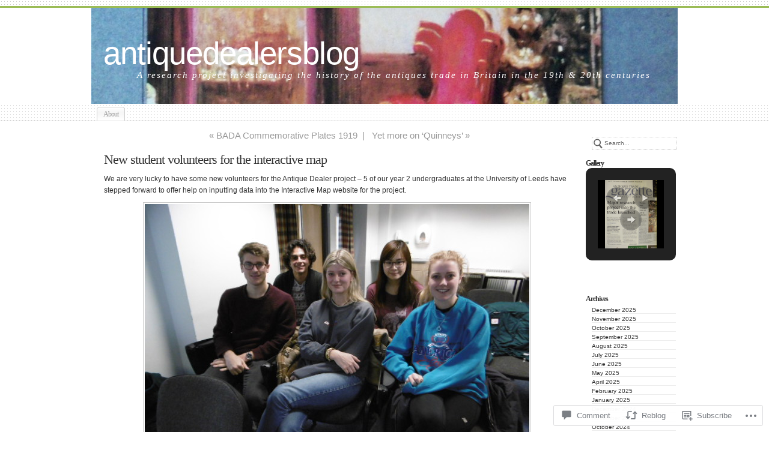

--- FILE ---
content_type: text/html; charset=UTF-8
request_url: https://antiquedealersblog.com/2015/11/23/new-student-volunteers-for-the-interactive-map/
body_size: 28921
content:
<!DOCTYPE html PUBLIC "-//W3C//DTD XHTML 1.0 Transitional//EN" "http://www.w3.org/TR/xhtml1/DTD/xhtml1-transitional.dtd">
<html xmlns="http://www.w3.org/1999/xhtml" lang="en">
	<head profile="http://gmpg.org/xfn/11">
		<meta http-equiv="Content-Type" content="text/html; charset=UTF-8" />
		<meta name="description" content="A research project investigating the history of the antiques trade in Britain in the 19th &amp; 20th centuries" />
		<title>New student volunteers for the interactive map | antiquedealersblog</title>
		<link rel="pingback" href="https://antiquedealersblog.com/xmlrpc.php" />
		<link rel="shortcut icon" href="https://s0.wp.com/wp-content/themes/pub/under-the-influence/images/favicon.ico?m=1276191855i" />
		<link rel="apple-touch-icon" href="https://s0.wp.com/wp-content/themes/pub/under-the-influence/images/iphone.png?m=1391152429i" />
		<!--[if IE 8]>
		<style type="text/css">
			.entry img.size-full,
			.entry img.size-large,
			.entry img.size-medium {
				width: auto;
			}
		</style>
		<![endif]-->
		<!--[if lte IE 7]>
		<style type="text/css">
			/* these had been applied using CSS hacks in the main stylesheet. I moved them
			to this conditional comment - kjacobson */
			.alignleft img, .alignright img {
				min-width: 150px;
			}
			.gallery-item {
				min-width: 150px;
			}
		</style>
		<![endif]-->
		<!--[if lte IE 6]>
		<style type="text/css">
			/* box-model fix. side bar is floated right and this was falling below it, not beside it, in IE6 */
			.singlepage .page {
				width: 768px;
			}
			/* IE6 can't handle the transparency in these PNGs (and filter: wasn't effective), so load GIFs instead and suffer
			slight jaggies */
			.corner_tr { right: -7px; }
			.corner_tl, .corner_tr {
				background-image: url(https://s0.wp.com/wp-content/themes/pub/under-the-influence/images/kreis_voll.gif);
			}
			.corner_br { right: -1px; }
			.corner_br, .corner_bl {
				background-image: url(https://s0.wp.com/wp-content/themes/pub/under-the-influence/images/kreis.gif);
				bottom: -2px;
			}
			/* trigger hasLayout on decorative lines */
			#footer .line {
				height: 1%;
			}
		</style>
		<![endif]-->
				<meta name='robots' content='max-image-preview:large' />

<!-- Async WordPress.com Remote Login -->
<script id="wpcom_remote_login_js">
var wpcom_remote_login_extra_auth = '';
function wpcom_remote_login_remove_dom_node_id( element_id ) {
	var dom_node = document.getElementById( element_id );
	if ( dom_node ) { dom_node.parentNode.removeChild( dom_node ); }
}
function wpcom_remote_login_remove_dom_node_classes( class_name ) {
	var dom_nodes = document.querySelectorAll( '.' + class_name );
	for ( var i = 0; i < dom_nodes.length; i++ ) {
		dom_nodes[ i ].parentNode.removeChild( dom_nodes[ i ] );
	}
}
function wpcom_remote_login_final_cleanup() {
	wpcom_remote_login_remove_dom_node_classes( "wpcom_remote_login_msg" );
	wpcom_remote_login_remove_dom_node_id( "wpcom_remote_login_key" );
	wpcom_remote_login_remove_dom_node_id( "wpcom_remote_login_validate" );
	wpcom_remote_login_remove_dom_node_id( "wpcom_remote_login_js" );
	wpcom_remote_login_remove_dom_node_id( "wpcom_request_access_iframe" );
	wpcom_remote_login_remove_dom_node_id( "wpcom_request_access_styles" );
}

// Watch for messages back from the remote login
window.addEventListener( "message", function( e ) {
	if ( e.origin === "https://r-login.wordpress.com" ) {
		var data = {};
		try {
			data = JSON.parse( e.data );
		} catch( e ) {
			wpcom_remote_login_final_cleanup();
			return;
		}

		if ( data.msg === 'LOGIN' ) {
			// Clean up the login check iframe
			wpcom_remote_login_remove_dom_node_id( "wpcom_remote_login_key" );

			var id_regex = new RegExp( /^[0-9]+$/ );
			var token_regex = new RegExp( /^.*|.*|.*$/ );
			if (
				token_regex.test( data.token )
				&& id_regex.test( data.wpcomid )
			) {
				// We have everything we need to ask for a login
				var script = document.createElement( "script" );
				script.setAttribute( "id", "wpcom_remote_login_validate" );
				script.src = '/remote-login.php?wpcom_remote_login=validate'
					+ '&wpcomid=' + data.wpcomid
					+ '&token=' + encodeURIComponent( data.token )
					+ '&host=' + window.location.protocol
					+ '//' + window.location.hostname
					+ '&postid=1363'
					+ '&is_singular=1';
				document.body.appendChild( script );
			}

			return;
		}

		// Safari ITP, not logged in, so redirect
		if ( data.msg === 'LOGIN-REDIRECT' ) {
			window.location = 'https://wordpress.com/log-in?redirect_to=' + window.location.href;
			return;
		}

		// Safari ITP, storage access failed, remove the request
		if ( data.msg === 'LOGIN-REMOVE' ) {
			var css_zap = 'html { -webkit-transition: margin-top 1s; transition: margin-top 1s; } /* 9001 */ html { margin-top: 0 !important; } * html body { margin-top: 0 !important; } @media screen and ( max-width: 782px ) { html { margin-top: 0 !important; } * html body { margin-top: 0 !important; } }';
			var style_zap = document.createElement( 'style' );
			style_zap.type = 'text/css';
			style_zap.appendChild( document.createTextNode( css_zap ) );
			document.body.appendChild( style_zap );

			var e = document.getElementById( 'wpcom_request_access_iframe' );
			e.parentNode.removeChild( e );

			document.cookie = 'wordpress_com_login_access=denied; path=/; max-age=31536000';

			return;
		}

		// Safari ITP
		if ( data.msg === 'REQUEST_ACCESS' ) {
			console.log( 'request access: safari' );

			// Check ITP iframe enable/disable knob
			if ( wpcom_remote_login_extra_auth !== 'safari_itp_iframe' ) {
				return;
			}

			// If we are in a "private window" there is no ITP.
			var private_window = false;
			try {
				var opendb = window.openDatabase( null, null, null, null );
			} catch( e ) {
				private_window = true;
			}

			if ( private_window ) {
				console.log( 'private window' );
				return;
			}

			var iframe = document.createElement( 'iframe' );
			iframe.id = 'wpcom_request_access_iframe';
			iframe.setAttribute( 'scrolling', 'no' );
			iframe.setAttribute( 'sandbox', 'allow-storage-access-by-user-activation allow-scripts allow-same-origin allow-top-navigation-by-user-activation' );
			iframe.src = 'https://r-login.wordpress.com/remote-login.php?wpcom_remote_login=request_access&origin=' + encodeURIComponent( data.origin ) + '&wpcomid=' + encodeURIComponent( data.wpcomid );

			var css = 'html { -webkit-transition: margin-top 1s; transition: margin-top 1s; } /* 9001 */ html { margin-top: 46px !important; } * html body { margin-top: 46px !important; } @media screen and ( max-width: 660px ) { html { margin-top: 71px !important; } * html body { margin-top: 71px !important; } #wpcom_request_access_iframe { display: block; height: 71px !important; } } #wpcom_request_access_iframe { border: 0px; height: 46px; position: fixed; top: 0; left: 0; width: 100%; min-width: 100%; z-index: 99999; background: #23282d; } ';

			var style = document.createElement( 'style' );
			style.type = 'text/css';
			style.id = 'wpcom_request_access_styles';
			style.appendChild( document.createTextNode( css ) );
			document.body.appendChild( style );

			document.body.appendChild( iframe );
		}

		if ( data.msg === 'DONE' ) {
			wpcom_remote_login_final_cleanup();
		}
	}
}, false );

// Inject the remote login iframe after the page has had a chance to load
// more critical resources
window.addEventListener( "DOMContentLoaded", function( e ) {
	var iframe = document.createElement( "iframe" );
	iframe.style.display = "none";
	iframe.setAttribute( "scrolling", "no" );
	iframe.setAttribute( "id", "wpcom_remote_login_key" );
	iframe.src = "https://r-login.wordpress.com/remote-login.php"
		+ "?wpcom_remote_login=key"
		+ "&origin=aHR0cHM6Ly9hbnRpcXVlZGVhbGVyc2Jsb2cuY29t"
		+ "&wpcomid=59698735"
		+ "&time=" + Math.floor( Date.now() / 1000 );
	document.body.appendChild( iframe );
}, false );
</script>
<link rel='dns-prefetch' href='//s0.wp.com' />
<link rel='dns-prefetch' href='//widgets.wp.com' />
<link rel="alternate" type="application/rss+xml" title="antiquedealersblog &raquo; Feed" href="https://antiquedealersblog.com/feed/" />
<link rel="alternate" type="application/rss+xml" title="antiquedealersblog &raquo; Comments Feed" href="https://antiquedealersblog.com/comments/feed/" />
<link rel="alternate" type="application/rss+xml" title="antiquedealersblog &raquo; New student volunteers for the interactive&nbsp;map Comments Feed" href="https://antiquedealersblog.com/2015/11/23/new-student-volunteers-for-the-interactive-map/feed/" />
	<script type="text/javascript">
		/* <![CDATA[ */
		function addLoadEvent(func) {
			var oldonload = window.onload;
			if (typeof window.onload != 'function') {
				window.onload = func;
			} else {
				window.onload = function () {
					oldonload();
					func();
				}
			}
		}
		/* ]]> */
	</script>
	<link crossorigin='anonymous' rel='stylesheet' id='all-css-0-1' href='/_static/??-eJxtzEkKgDAMQNELWYNjcSGeRdog1Q7BpHh9UQRBXD74fDhImRQFo0DIinxeXGRYUWg222PgHCEkmz0y7OhnQasosXxUGuYC/o/ebfh+b135FMZKd02th77t1hMpiDR+&cssminify=yes' type='text/css' media='all' />
<style id='wp-emoji-styles-inline-css'>

	img.wp-smiley, img.emoji {
		display: inline !important;
		border: none !important;
		box-shadow: none !important;
		height: 1em !important;
		width: 1em !important;
		margin: 0 0.07em !important;
		vertical-align: -0.1em !important;
		background: none !important;
		padding: 0 !important;
	}
/*# sourceURL=wp-emoji-styles-inline-css */
</style>
<link crossorigin='anonymous' rel='stylesheet' id='all-css-2-1' href='/wp-content/plugins/gutenberg-core/v22.2.0/build/styles/block-library/style.css?m=1764855221i&cssminify=yes' type='text/css' media='all' />
<style id='wp-block-library-inline-css'>
.has-text-align-justify {
	text-align:justify;
}
.has-text-align-justify{text-align:justify;}

/*# sourceURL=wp-block-library-inline-css */
</style><style id='wp-block-paragraph-inline-css'>
.is-small-text{font-size:.875em}.is-regular-text{font-size:1em}.is-large-text{font-size:2.25em}.is-larger-text{font-size:3em}.has-drop-cap:not(:focus):first-letter{float:left;font-size:8.4em;font-style:normal;font-weight:100;line-height:.68;margin:.05em .1em 0 0;text-transform:uppercase}body.rtl .has-drop-cap:not(:focus):first-letter{float:none;margin-left:.1em}p.has-drop-cap.has-background{overflow:hidden}:root :where(p.has-background){padding:1.25em 2.375em}:where(p.has-text-color:not(.has-link-color)) a{color:inherit}p.has-text-align-left[style*="writing-mode:vertical-lr"],p.has-text-align-right[style*="writing-mode:vertical-rl"]{rotate:180deg}
/*# sourceURL=/wp-content/plugins/gutenberg-core/v22.2.0/build/styles/block-library/paragraph/style.css */
</style>
<style id='global-styles-inline-css'>
:root{--wp--preset--aspect-ratio--square: 1;--wp--preset--aspect-ratio--4-3: 4/3;--wp--preset--aspect-ratio--3-4: 3/4;--wp--preset--aspect-ratio--3-2: 3/2;--wp--preset--aspect-ratio--2-3: 2/3;--wp--preset--aspect-ratio--16-9: 16/9;--wp--preset--aspect-ratio--9-16: 9/16;--wp--preset--color--black: #000000;--wp--preset--color--cyan-bluish-gray: #abb8c3;--wp--preset--color--white: #ffffff;--wp--preset--color--pale-pink: #f78da7;--wp--preset--color--vivid-red: #cf2e2e;--wp--preset--color--luminous-vivid-orange: #ff6900;--wp--preset--color--luminous-vivid-amber: #fcb900;--wp--preset--color--light-green-cyan: #7bdcb5;--wp--preset--color--vivid-green-cyan: #00d084;--wp--preset--color--pale-cyan-blue: #8ed1fc;--wp--preset--color--vivid-cyan-blue: #0693e3;--wp--preset--color--vivid-purple: #9b51e0;--wp--preset--gradient--vivid-cyan-blue-to-vivid-purple: linear-gradient(135deg,rgb(6,147,227) 0%,rgb(155,81,224) 100%);--wp--preset--gradient--light-green-cyan-to-vivid-green-cyan: linear-gradient(135deg,rgb(122,220,180) 0%,rgb(0,208,130) 100%);--wp--preset--gradient--luminous-vivid-amber-to-luminous-vivid-orange: linear-gradient(135deg,rgb(252,185,0) 0%,rgb(255,105,0) 100%);--wp--preset--gradient--luminous-vivid-orange-to-vivid-red: linear-gradient(135deg,rgb(255,105,0) 0%,rgb(207,46,46) 100%);--wp--preset--gradient--very-light-gray-to-cyan-bluish-gray: linear-gradient(135deg,rgb(238,238,238) 0%,rgb(169,184,195) 100%);--wp--preset--gradient--cool-to-warm-spectrum: linear-gradient(135deg,rgb(74,234,220) 0%,rgb(151,120,209) 20%,rgb(207,42,186) 40%,rgb(238,44,130) 60%,rgb(251,105,98) 80%,rgb(254,248,76) 100%);--wp--preset--gradient--blush-light-purple: linear-gradient(135deg,rgb(255,206,236) 0%,rgb(152,150,240) 100%);--wp--preset--gradient--blush-bordeaux: linear-gradient(135deg,rgb(254,205,165) 0%,rgb(254,45,45) 50%,rgb(107,0,62) 100%);--wp--preset--gradient--luminous-dusk: linear-gradient(135deg,rgb(255,203,112) 0%,rgb(199,81,192) 50%,rgb(65,88,208) 100%);--wp--preset--gradient--pale-ocean: linear-gradient(135deg,rgb(255,245,203) 0%,rgb(182,227,212) 50%,rgb(51,167,181) 100%);--wp--preset--gradient--electric-grass: linear-gradient(135deg,rgb(202,248,128) 0%,rgb(113,206,126) 100%);--wp--preset--gradient--midnight: linear-gradient(135deg,rgb(2,3,129) 0%,rgb(40,116,252) 100%);--wp--preset--font-size--small: 13px;--wp--preset--font-size--medium: 20px;--wp--preset--font-size--large: 36px;--wp--preset--font-size--x-large: 42px;--wp--preset--font-family--albert-sans: 'Albert Sans', sans-serif;--wp--preset--font-family--alegreya: Alegreya, serif;--wp--preset--font-family--arvo: Arvo, serif;--wp--preset--font-family--bodoni-moda: 'Bodoni Moda', serif;--wp--preset--font-family--bricolage-grotesque: 'Bricolage Grotesque', sans-serif;--wp--preset--font-family--cabin: Cabin, sans-serif;--wp--preset--font-family--chivo: Chivo, sans-serif;--wp--preset--font-family--commissioner: Commissioner, sans-serif;--wp--preset--font-family--cormorant: Cormorant, serif;--wp--preset--font-family--courier-prime: 'Courier Prime', monospace;--wp--preset--font-family--crimson-pro: 'Crimson Pro', serif;--wp--preset--font-family--dm-mono: 'DM Mono', monospace;--wp--preset--font-family--dm-sans: 'DM Sans', sans-serif;--wp--preset--font-family--dm-serif-display: 'DM Serif Display', serif;--wp--preset--font-family--domine: Domine, serif;--wp--preset--font-family--eb-garamond: 'EB Garamond', serif;--wp--preset--font-family--epilogue: Epilogue, sans-serif;--wp--preset--font-family--fahkwang: Fahkwang, sans-serif;--wp--preset--font-family--figtree: Figtree, sans-serif;--wp--preset--font-family--fira-sans: 'Fira Sans', sans-serif;--wp--preset--font-family--fjalla-one: 'Fjalla One', sans-serif;--wp--preset--font-family--fraunces: Fraunces, serif;--wp--preset--font-family--gabarito: Gabarito, system-ui;--wp--preset--font-family--ibm-plex-mono: 'IBM Plex Mono', monospace;--wp--preset--font-family--ibm-plex-sans: 'IBM Plex Sans', sans-serif;--wp--preset--font-family--ibarra-real-nova: 'Ibarra Real Nova', serif;--wp--preset--font-family--instrument-serif: 'Instrument Serif', serif;--wp--preset--font-family--inter: Inter, sans-serif;--wp--preset--font-family--josefin-sans: 'Josefin Sans', sans-serif;--wp--preset--font-family--jost: Jost, sans-serif;--wp--preset--font-family--libre-baskerville: 'Libre Baskerville', serif;--wp--preset--font-family--libre-franklin: 'Libre Franklin', sans-serif;--wp--preset--font-family--literata: Literata, serif;--wp--preset--font-family--lora: Lora, serif;--wp--preset--font-family--merriweather: Merriweather, serif;--wp--preset--font-family--montserrat: Montserrat, sans-serif;--wp--preset--font-family--newsreader: Newsreader, serif;--wp--preset--font-family--noto-sans-mono: 'Noto Sans Mono', sans-serif;--wp--preset--font-family--nunito: Nunito, sans-serif;--wp--preset--font-family--open-sans: 'Open Sans', sans-serif;--wp--preset--font-family--overpass: Overpass, sans-serif;--wp--preset--font-family--pt-serif: 'PT Serif', serif;--wp--preset--font-family--petrona: Petrona, serif;--wp--preset--font-family--piazzolla: Piazzolla, serif;--wp--preset--font-family--playfair-display: 'Playfair Display', serif;--wp--preset--font-family--plus-jakarta-sans: 'Plus Jakarta Sans', sans-serif;--wp--preset--font-family--poppins: Poppins, sans-serif;--wp--preset--font-family--raleway: Raleway, sans-serif;--wp--preset--font-family--roboto: Roboto, sans-serif;--wp--preset--font-family--roboto-slab: 'Roboto Slab', serif;--wp--preset--font-family--rubik: Rubik, sans-serif;--wp--preset--font-family--rufina: Rufina, serif;--wp--preset--font-family--sora: Sora, sans-serif;--wp--preset--font-family--source-sans-3: 'Source Sans 3', sans-serif;--wp--preset--font-family--source-serif-4: 'Source Serif 4', serif;--wp--preset--font-family--space-mono: 'Space Mono', monospace;--wp--preset--font-family--syne: Syne, sans-serif;--wp--preset--font-family--texturina: Texturina, serif;--wp--preset--font-family--urbanist: Urbanist, sans-serif;--wp--preset--font-family--work-sans: 'Work Sans', sans-serif;--wp--preset--spacing--20: 0.44rem;--wp--preset--spacing--30: 0.67rem;--wp--preset--spacing--40: 1rem;--wp--preset--spacing--50: 1.5rem;--wp--preset--spacing--60: 2.25rem;--wp--preset--spacing--70: 3.38rem;--wp--preset--spacing--80: 5.06rem;--wp--preset--shadow--natural: 6px 6px 9px rgba(0, 0, 0, 0.2);--wp--preset--shadow--deep: 12px 12px 50px rgba(0, 0, 0, 0.4);--wp--preset--shadow--sharp: 6px 6px 0px rgba(0, 0, 0, 0.2);--wp--preset--shadow--outlined: 6px 6px 0px -3px rgb(255, 255, 255), 6px 6px rgb(0, 0, 0);--wp--preset--shadow--crisp: 6px 6px 0px rgb(0, 0, 0);}:where(.is-layout-flex){gap: 0.5em;}:where(.is-layout-grid){gap: 0.5em;}body .is-layout-flex{display: flex;}.is-layout-flex{flex-wrap: wrap;align-items: center;}.is-layout-flex > :is(*, div){margin: 0;}body .is-layout-grid{display: grid;}.is-layout-grid > :is(*, div){margin: 0;}:where(.wp-block-columns.is-layout-flex){gap: 2em;}:where(.wp-block-columns.is-layout-grid){gap: 2em;}:where(.wp-block-post-template.is-layout-flex){gap: 1.25em;}:where(.wp-block-post-template.is-layout-grid){gap: 1.25em;}.has-black-color{color: var(--wp--preset--color--black) !important;}.has-cyan-bluish-gray-color{color: var(--wp--preset--color--cyan-bluish-gray) !important;}.has-white-color{color: var(--wp--preset--color--white) !important;}.has-pale-pink-color{color: var(--wp--preset--color--pale-pink) !important;}.has-vivid-red-color{color: var(--wp--preset--color--vivid-red) !important;}.has-luminous-vivid-orange-color{color: var(--wp--preset--color--luminous-vivid-orange) !important;}.has-luminous-vivid-amber-color{color: var(--wp--preset--color--luminous-vivid-amber) !important;}.has-light-green-cyan-color{color: var(--wp--preset--color--light-green-cyan) !important;}.has-vivid-green-cyan-color{color: var(--wp--preset--color--vivid-green-cyan) !important;}.has-pale-cyan-blue-color{color: var(--wp--preset--color--pale-cyan-blue) !important;}.has-vivid-cyan-blue-color{color: var(--wp--preset--color--vivid-cyan-blue) !important;}.has-vivid-purple-color{color: var(--wp--preset--color--vivid-purple) !important;}.has-black-background-color{background-color: var(--wp--preset--color--black) !important;}.has-cyan-bluish-gray-background-color{background-color: var(--wp--preset--color--cyan-bluish-gray) !important;}.has-white-background-color{background-color: var(--wp--preset--color--white) !important;}.has-pale-pink-background-color{background-color: var(--wp--preset--color--pale-pink) !important;}.has-vivid-red-background-color{background-color: var(--wp--preset--color--vivid-red) !important;}.has-luminous-vivid-orange-background-color{background-color: var(--wp--preset--color--luminous-vivid-orange) !important;}.has-luminous-vivid-amber-background-color{background-color: var(--wp--preset--color--luminous-vivid-amber) !important;}.has-light-green-cyan-background-color{background-color: var(--wp--preset--color--light-green-cyan) !important;}.has-vivid-green-cyan-background-color{background-color: var(--wp--preset--color--vivid-green-cyan) !important;}.has-pale-cyan-blue-background-color{background-color: var(--wp--preset--color--pale-cyan-blue) !important;}.has-vivid-cyan-blue-background-color{background-color: var(--wp--preset--color--vivid-cyan-blue) !important;}.has-vivid-purple-background-color{background-color: var(--wp--preset--color--vivid-purple) !important;}.has-black-border-color{border-color: var(--wp--preset--color--black) !important;}.has-cyan-bluish-gray-border-color{border-color: var(--wp--preset--color--cyan-bluish-gray) !important;}.has-white-border-color{border-color: var(--wp--preset--color--white) !important;}.has-pale-pink-border-color{border-color: var(--wp--preset--color--pale-pink) !important;}.has-vivid-red-border-color{border-color: var(--wp--preset--color--vivid-red) !important;}.has-luminous-vivid-orange-border-color{border-color: var(--wp--preset--color--luminous-vivid-orange) !important;}.has-luminous-vivid-amber-border-color{border-color: var(--wp--preset--color--luminous-vivid-amber) !important;}.has-light-green-cyan-border-color{border-color: var(--wp--preset--color--light-green-cyan) !important;}.has-vivid-green-cyan-border-color{border-color: var(--wp--preset--color--vivid-green-cyan) !important;}.has-pale-cyan-blue-border-color{border-color: var(--wp--preset--color--pale-cyan-blue) !important;}.has-vivid-cyan-blue-border-color{border-color: var(--wp--preset--color--vivid-cyan-blue) !important;}.has-vivid-purple-border-color{border-color: var(--wp--preset--color--vivid-purple) !important;}.has-vivid-cyan-blue-to-vivid-purple-gradient-background{background: var(--wp--preset--gradient--vivid-cyan-blue-to-vivid-purple) !important;}.has-light-green-cyan-to-vivid-green-cyan-gradient-background{background: var(--wp--preset--gradient--light-green-cyan-to-vivid-green-cyan) !important;}.has-luminous-vivid-amber-to-luminous-vivid-orange-gradient-background{background: var(--wp--preset--gradient--luminous-vivid-amber-to-luminous-vivid-orange) !important;}.has-luminous-vivid-orange-to-vivid-red-gradient-background{background: var(--wp--preset--gradient--luminous-vivid-orange-to-vivid-red) !important;}.has-very-light-gray-to-cyan-bluish-gray-gradient-background{background: var(--wp--preset--gradient--very-light-gray-to-cyan-bluish-gray) !important;}.has-cool-to-warm-spectrum-gradient-background{background: var(--wp--preset--gradient--cool-to-warm-spectrum) !important;}.has-blush-light-purple-gradient-background{background: var(--wp--preset--gradient--blush-light-purple) !important;}.has-blush-bordeaux-gradient-background{background: var(--wp--preset--gradient--blush-bordeaux) !important;}.has-luminous-dusk-gradient-background{background: var(--wp--preset--gradient--luminous-dusk) !important;}.has-pale-ocean-gradient-background{background: var(--wp--preset--gradient--pale-ocean) !important;}.has-electric-grass-gradient-background{background: var(--wp--preset--gradient--electric-grass) !important;}.has-midnight-gradient-background{background: var(--wp--preset--gradient--midnight) !important;}.has-small-font-size{font-size: var(--wp--preset--font-size--small) !important;}.has-medium-font-size{font-size: var(--wp--preset--font-size--medium) !important;}.has-large-font-size{font-size: var(--wp--preset--font-size--large) !important;}.has-x-large-font-size{font-size: var(--wp--preset--font-size--x-large) !important;}.has-albert-sans-font-family{font-family: var(--wp--preset--font-family--albert-sans) !important;}.has-alegreya-font-family{font-family: var(--wp--preset--font-family--alegreya) !important;}.has-arvo-font-family{font-family: var(--wp--preset--font-family--arvo) !important;}.has-bodoni-moda-font-family{font-family: var(--wp--preset--font-family--bodoni-moda) !important;}.has-bricolage-grotesque-font-family{font-family: var(--wp--preset--font-family--bricolage-grotesque) !important;}.has-cabin-font-family{font-family: var(--wp--preset--font-family--cabin) !important;}.has-chivo-font-family{font-family: var(--wp--preset--font-family--chivo) !important;}.has-commissioner-font-family{font-family: var(--wp--preset--font-family--commissioner) !important;}.has-cormorant-font-family{font-family: var(--wp--preset--font-family--cormorant) !important;}.has-courier-prime-font-family{font-family: var(--wp--preset--font-family--courier-prime) !important;}.has-crimson-pro-font-family{font-family: var(--wp--preset--font-family--crimson-pro) !important;}.has-dm-mono-font-family{font-family: var(--wp--preset--font-family--dm-mono) !important;}.has-dm-sans-font-family{font-family: var(--wp--preset--font-family--dm-sans) !important;}.has-dm-serif-display-font-family{font-family: var(--wp--preset--font-family--dm-serif-display) !important;}.has-domine-font-family{font-family: var(--wp--preset--font-family--domine) !important;}.has-eb-garamond-font-family{font-family: var(--wp--preset--font-family--eb-garamond) !important;}.has-epilogue-font-family{font-family: var(--wp--preset--font-family--epilogue) !important;}.has-fahkwang-font-family{font-family: var(--wp--preset--font-family--fahkwang) !important;}.has-figtree-font-family{font-family: var(--wp--preset--font-family--figtree) !important;}.has-fira-sans-font-family{font-family: var(--wp--preset--font-family--fira-sans) !important;}.has-fjalla-one-font-family{font-family: var(--wp--preset--font-family--fjalla-one) !important;}.has-fraunces-font-family{font-family: var(--wp--preset--font-family--fraunces) !important;}.has-gabarito-font-family{font-family: var(--wp--preset--font-family--gabarito) !important;}.has-ibm-plex-mono-font-family{font-family: var(--wp--preset--font-family--ibm-plex-mono) !important;}.has-ibm-plex-sans-font-family{font-family: var(--wp--preset--font-family--ibm-plex-sans) !important;}.has-ibarra-real-nova-font-family{font-family: var(--wp--preset--font-family--ibarra-real-nova) !important;}.has-instrument-serif-font-family{font-family: var(--wp--preset--font-family--instrument-serif) !important;}.has-inter-font-family{font-family: var(--wp--preset--font-family--inter) !important;}.has-josefin-sans-font-family{font-family: var(--wp--preset--font-family--josefin-sans) !important;}.has-jost-font-family{font-family: var(--wp--preset--font-family--jost) !important;}.has-libre-baskerville-font-family{font-family: var(--wp--preset--font-family--libre-baskerville) !important;}.has-libre-franklin-font-family{font-family: var(--wp--preset--font-family--libre-franklin) !important;}.has-literata-font-family{font-family: var(--wp--preset--font-family--literata) !important;}.has-lora-font-family{font-family: var(--wp--preset--font-family--lora) !important;}.has-merriweather-font-family{font-family: var(--wp--preset--font-family--merriweather) !important;}.has-montserrat-font-family{font-family: var(--wp--preset--font-family--montserrat) !important;}.has-newsreader-font-family{font-family: var(--wp--preset--font-family--newsreader) !important;}.has-noto-sans-mono-font-family{font-family: var(--wp--preset--font-family--noto-sans-mono) !important;}.has-nunito-font-family{font-family: var(--wp--preset--font-family--nunito) !important;}.has-open-sans-font-family{font-family: var(--wp--preset--font-family--open-sans) !important;}.has-overpass-font-family{font-family: var(--wp--preset--font-family--overpass) !important;}.has-pt-serif-font-family{font-family: var(--wp--preset--font-family--pt-serif) !important;}.has-petrona-font-family{font-family: var(--wp--preset--font-family--petrona) !important;}.has-piazzolla-font-family{font-family: var(--wp--preset--font-family--piazzolla) !important;}.has-playfair-display-font-family{font-family: var(--wp--preset--font-family--playfair-display) !important;}.has-plus-jakarta-sans-font-family{font-family: var(--wp--preset--font-family--plus-jakarta-sans) !important;}.has-poppins-font-family{font-family: var(--wp--preset--font-family--poppins) !important;}.has-raleway-font-family{font-family: var(--wp--preset--font-family--raleway) !important;}.has-roboto-font-family{font-family: var(--wp--preset--font-family--roboto) !important;}.has-roboto-slab-font-family{font-family: var(--wp--preset--font-family--roboto-slab) !important;}.has-rubik-font-family{font-family: var(--wp--preset--font-family--rubik) !important;}.has-rufina-font-family{font-family: var(--wp--preset--font-family--rufina) !important;}.has-sora-font-family{font-family: var(--wp--preset--font-family--sora) !important;}.has-source-sans-3-font-family{font-family: var(--wp--preset--font-family--source-sans-3) !important;}.has-source-serif-4-font-family{font-family: var(--wp--preset--font-family--source-serif-4) !important;}.has-space-mono-font-family{font-family: var(--wp--preset--font-family--space-mono) !important;}.has-syne-font-family{font-family: var(--wp--preset--font-family--syne) !important;}.has-texturina-font-family{font-family: var(--wp--preset--font-family--texturina) !important;}.has-urbanist-font-family{font-family: var(--wp--preset--font-family--urbanist) !important;}.has-work-sans-font-family{font-family: var(--wp--preset--font-family--work-sans) !important;}
/*# sourceURL=global-styles-inline-css */
</style>

<style id='classic-theme-styles-inline-css'>
/*! This file is auto-generated */
.wp-block-button__link{color:#fff;background-color:#32373c;border-radius:9999px;box-shadow:none;text-decoration:none;padding:calc(.667em + 2px) calc(1.333em + 2px);font-size:1.125em}.wp-block-file__button{background:#32373c;color:#fff;text-decoration:none}
/*# sourceURL=/wp-includes/css/classic-themes.min.css */
</style>
<link crossorigin='anonymous' rel='stylesheet' id='all-css-4-1' href='/_static/??-eJx9jksOwjAMRC9EcCsEFQvEUVA+FqTUSRQ77fVxVbEBxMaSZ+bZA0sxPifBJEDNlKndY2LwuaLqVKyAJghDtDghaWzvmXfwG1uKMsa5UpHZ6KTYyMhDQf7HjSjF+qdRaTuxGcAtvb3bjCnkCrZJJisS/RcFXD24FqcAM1ann1VcK/Pnvna50qUfTl3XH8+HYXwBNR1jhQ==&cssminify=yes' type='text/css' media='all' />
<link rel='stylesheet' id='verbum-gutenberg-css-css' href='https://widgets.wp.com/verbum-block-editor/block-editor.css?ver=1738686361' media='all' />
<link crossorigin='anonymous' rel='stylesheet' id='all-css-6-1' href='/_static/??-eJyFjksOgzAMBS/U1EKgfhZVz0JSJ6QycRTHoN6+YUc3dOex3vgZ1mwcp4qpQp1wRoGsFjS9sJi2MDF5UkwOQeqH8OxETrCTZjWZNMQkIGrFlZhr5EaeiXg9yk+8tBKr1lKr/Xu+oCUObQzQUjs8kgKyIXbj9tMPGE9jLJv6nB/ddegu974fbu8vvPxmQA==&cssminify=yes' type='text/css' media='all' />
<style id='jetpack-global-styles-frontend-style-inline-css'>
:root { --font-headings: unset; --font-base: unset; --font-headings-default: -apple-system,BlinkMacSystemFont,"Segoe UI",Roboto,Oxygen-Sans,Ubuntu,Cantarell,"Helvetica Neue",sans-serif; --font-base-default: -apple-system,BlinkMacSystemFont,"Segoe UI",Roboto,Oxygen-Sans,Ubuntu,Cantarell,"Helvetica Neue",sans-serif;}
/*# sourceURL=jetpack-global-styles-frontend-style-inline-css */
</style>
<link crossorigin='anonymous' rel='stylesheet' id='all-css-8-1' href='/_static/??-eJyNjtEKwjAMRX/IGNTN4YP4KdK1tctMm7G0DP/eKXtRQfZ2D+SeG5wGsJKyTxljgYFLoKTY+zwYe18YtSSM4gp7Re3M6J1x7vGOlMLWqm5wtehKyaKKJcPAEkQ/4EeWOx/n2a7CwNIa/rc2kQs+K84nS4YwkgOTHDBpXtNt5zcUCG7CLNMXvgSXeN419WHfnI5V3T8BhmF3dg==&cssminify=yes' type='text/css' media='all' />
<script type="text/javascript" id="jetpack_related-posts-js-extra">
/* <![CDATA[ */
var related_posts_js_options = {"post_heading":"h4"};
//# sourceURL=jetpack_related-posts-js-extra
/* ]]> */
</script>
<script type="text/javascript" id="wpcom-actionbar-placeholder-js-extra">
/* <![CDATA[ */
var actionbardata = {"siteID":"59698735","postID":"1363","siteURL":"https://antiquedealersblog.com","xhrURL":"https://antiquedealersblog.com/wp-admin/admin-ajax.php","nonce":"783c986058","isLoggedIn":"","statusMessage":"","subsEmailDefault":"instantly","proxyScriptUrl":"https://s0.wp.com/wp-content/js/wpcom-proxy-request.js?m=1513050504i&amp;ver=20211021","shortlink":"https://wp.me/p42umP-lZ","i18n":{"followedText":"New posts from this site will now appear in your \u003Ca href=\"https://wordpress.com/reader\"\u003EReader\u003C/a\u003E","foldBar":"Collapse this bar","unfoldBar":"Expand this bar","shortLinkCopied":"Shortlink copied to clipboard."}};
//# sourceURL=wpcom-actionbar-placeholder-js-extra
/* ]]> */
</script>
<script type="text/javascript" id="jetpack-mu-wpcom-settings-js-before">
/* <![CDATA[ */
var JETPACK_MU_WPCOM_SETTINGS = {"assetsUrl":"https://s0.wp.com/wp-content/mu-plugins/jetpack-mu-wpcom-plugin/sun/jetpack_vendor/automattic/jetpack-mu-wpcom/src/build/"};
//# sourceURL=jetpack-mu-wpcom-settings-js-before
/* ]]> */
</script>
<script crossorigin='anonymous' type='text/javascript'  src='/_static/??-eJx9j01uAjEMhS/UYGaBYFNxlIokZnCav8Y2U27fDAVpqKAr+9nvfU5gqsaVLJgFkpoadaTMEFDqwX3eNLBm+KDswCpFDw3jQdCbWlj4Ua0S5VXgN1hwQ/dEMbWV78t912FRPfK8DF+K7XIrS8BLk0k0tn702TU5YeqRqhY0e2ymDzrpGBWzwxllW5kY29/g4vusll2jKlS6OpYYy/SPfSI/olyf+dsaq6maM+Gc2qf3YbvZrIdhu9uFH/aeiiE='></script>
<script type="text/javascript" id="rlt-proxy-js-after">
/* <![CDATA[ */
	rltInitialize( {"token":null,"iframeOrigins":["https:\/\/widgets.wp.com"]} );
//# sourceURL=rlt-proxy-js-after
/* ]]> */
</script>
<link rel="EditURI" type="application/rsd+xml" title="RSD" href="https://antiquedealersblog.wordpress.com/xmlrpc.php?rsd" />
<meta name="generator" content="WordPress.com" />
<link rel="canonical" href="https://antiquedealersblog.com/2015/11/23/new-student-volunteers-for-the-interactive-map/" />
<link rel='shortlink' href='https://wp.me/p42umP-lZ' />
<link rel="alternate" type="application/json+oembed" href="https://public-api.wordpress.com/oembed/?format=json&amp;url=https%3A%2F%2Fantiquedealersblog.com%2F2015%2F11%2F23%2Fnew-student-volunteers-for-the-interactive-map%2F&amp;for=wpcom-auto-discovery" /><link rel="alternate" type="application/xml+oembed" href="https://public-api.wordpress.com/oembed/?format=xml&amp;url=https%3A%2F%2Fantiquedealersblog.com%2F2015%2F11%2F23%2Fnew-student-volunteers-for-the-interactive-map%2F&amp;for=wpcom-auto-discovery" />
<!-- Jetpack Open Graph Tags -->
<meta property="og:type" content="article" />
<meta property="og:title" content="New student volunteers for the interactive map" />
<meta property="og:url" content="https://antiquedealersblog.com/2015/11/23/new-student-volunteers-for-the-interactive-map/" />
<meta property="og:description" content="We are very lucky to have some new volunteers for the Antique Dealer project &#8211; 5 of our year 2 undergraduates at the University of Leeds have stepped forward to offer help on inputting data i…" />
<meta property="article:published_time" content="2015-11-23T22:42:27+00:00" />
<meta property="article:modified_time" content="2015-11-24T08:32:27+00:00" />
<meta property="og:site_name" content="antiquedealersblog" />
<meta property="og:image" content="https://antiquedealersblog.com/wp-content/uploads/2015/11/leeds-uni-ug-volunteers.jpg" />
<meta property="og:image:width" content="640" />
<meta property="og:image:height" content="480" />
<meta property="og:image:alt" content="Leeds Uni UG volunteers" />
<meta property="og:locale" content="en_US" />
<meta property="article:publisher" content="https://www.facebook.com/WordPresscom" />
<meta name="twitter:creator" content="@AntiqueDealersA" />
<meta name="twitter:site" content="@AntiqueDealersA" />
<meta name="twitter:text:title" content="New student volunteers for the interactive&nbsp;map" />
<meta name="twitter:image" content="https://antiquedealersblog.com/wp-content/uploads/2015/11/leeds-uni-ug-volunteers.jpg?w=640" />
<meta name="twitter:image:alt" content="Leeds Uni UG volunteers" />
<meta name="twitter:card" content="summary_large_image" />

<!-- End Jetpack Open Graph Tags -->
<link rel="shortcut icon" type="image/x-icon" href="https://s0.wp.com/i/favicon.ico?m=1713425267i" sizes="16x16 24x24 32x32 48x48" />
<link rel="icon" type="image/x-icon" href="https://s0.wp.com/i/favicon.ico?m=1713425267i" sizes="16x16 24x24 32x32 48x48" />
<link rel="apple-touch-icon" href="https://s0.wp.com/i/webclip.png?m=1713868326i" />
<link rel='openid.server' href='https://antiquedealersblog.com/?openidserver=1' />
<link rel='openid.delegate' href='https://antiquedealersblog.com/' />
<link rel="search" type="application/opensearchdescription+xml" href="https://antiquedealersblog.com/osd.xml" title="antiquedealersblog" />
<link rel="search" type="application/opensearchdescription+xml" href="https://s1.wp.com/opensearch.xml" title="WordPress.com" />
		<style id="wpcom-hotfix-masterbar-style">
			@media screen and (min-width: 783px) {
				#wpadminbar .quicklinks li#wp-admin-bar-my-account.with-avatar > a img {
					margin-top: 5px;
				}
			}
		</style>
				<style type="text/css">
			.recentcomments a {
				display: inline !important;
				padding: 0 !important;
				margin: 0 !important;
			}

			table.recentcommentsavatartop img.avatar, table.recentcommentsavatarend img.avatar {
				border: 0px;
				margin: 0;
			}

			table.recentcommentsavatartop a, table.recentcommentsavatarend a {
				border: 0px !important;
				background-color: transparent !important;
			}

			td.recentcommentsavatarend, td.recentcommentsavatartop {
				padding: 0px 0px 1px 0px;
				margin: 0px;
			}

			td.recentcommentstextend {
				border: none !important;
				padding: 0px 0px 2px 10px;
			}

			.rtl td.recentcommentstextend {
				padding: 0px 10px 2px 0px;
			}

			td.recentcommentstexttop {
				border: none;
				padding: 0px 0px 0px 10px;
			}

			.rtl td.recentcommentstexttop {
				padding: 0px 10px 0px 0px;
			}
		</style>
		<style type="text/css">
		#header {
		background: url(https://antiquedealersblog.com/wp-content/uploads/2013/12/cropped-trollope-cat.jpg) no-repeat center;
		width: 980px;
		height: 140px;
	}
			#header {
		height: 105px;
	}
	#header h1,#header h1 a,#header h1 a:visited {
		color: #fff;
	}
	#header h1 a:hover {
		border-bottom: 2px dotted #fff;
	}
	#header .description {
		color: #fff;
	}
		</style>			<link rel="stylesheet" href="https://antiquedealersblog.com/?css=css" type="text/css" media="screen"/>
	<link crossorigin='anonymous' rel='stylesheet' id='all-css-0-3' href='/_static/??-eJydjEsOwjAMRC9EsPiUigXiKKi4Fk3rxFEcK9enlWjXqLt5M6MHNTmUWCgWCOYS28dHhZFK6nD6MahFePmI8GbBSUGrT5SPqHqAvwVBemNSwC6LKfH2WYudPh0kF5R+UeuM7Oc4SHXbsIif4XFqm8u5vd+uzfgFwkVdJw==&cssminify=yes' type='text/css' media='all' />
</head>
	<body class="wp-singular post-template-default single single-post postid-1363 single-format-standard wp-theme-pubunder-the-influence customizer-styles-applied jetpack-reblog-enabled">
		<div class="ornament"></div>
		<div id="page">
			<div id="header">
								<h1>
					<a href="https://antiquedealersblog.com/">
						antiquedealersblog					</a>
				</h1>
						<p class="description">
				A research project investigating the history of the antiques trade in Britain in the 19th &amp; 20th centuries			</p>
					</div><!--#header-->

		<div id="navigation">
				<ul class="menu">
		<li class="page_item page-item-1"><a href="https://antiquedealersblog.com/about/">About</a></li>
	</ul>
		</div>

<div id="content_container">
	<div id="sidebar">
	<ul>
		<li id="search-4" class="widget widget_search"><form class="searchform" method="get" action="https://antiquedealersblog.com/">
	<input onfocus="if(this.value==this.defaultValue) this.value='';" class="search" name="s"
		type="text" value="Search..." tabindex="1" />
</form><!--END #searchform--></li><li id="media_gallery-2" class="widget widget_media_gallery"><h2>Gallery</h2><p class="jetpack-slideshow-noscript robots-nocontent">This slideshow requires JavaScript.</p><div id="gallery-1363-1-slideshow" class="jetpack-slideshow-window jetpack-slideshow jetpack-slideshow-black" data-trans="fade" data-autostart="1" data-gallery="[{&quot;src&quot;:&quot;https:\/\/antiquedealersblog.com\/wp-content\/uploads\/2013\/11\/atg-front-page.jpg?w=1024&quot;,&quot;id&quot;:&quot;36&quot;,&quot;title&quot;:&quot;ATG front page&quot;,&quot;alt&quot;:&quot;&quot;,&quot;caption&quot;:&quot;&quot;,&quot;itemprop&quot;:&quot;image&quot;},{&quot;src&quot;:&quot;https:\/\/antiquedealersblog.com\/wp-content\/uploads\/2013\/11\/stair-cat.jpg?w=1024&quot;,&quot;id&quot;:&quot;63&quot;,&quot;title&quot;:&quot;Stair cat&quot;,&quot;alt&quot;:&quot;&quot;,&quot;caption&quot;:&quot;&quot;,&quot;itemprop&quot;:&quot;image&quot;},{&quot;src&quot;:&quot;https:\/\/antiquedealersblog.com\/wp-content\/uploads\/2013\/11\/maples-cat.jpg?w=1024&quot;,&quot;id&quot;:&quot;67&quot;,&quot;title&quot;:&quot;Maples cat&quot;,&quot;alt&quot;:&quot;&quot;,&quot;caption&quot;:&quot;&quot;,&quot;itemprop&quot;:&quot;image&quot;},{&quot;src&quot;:&quot;https:\/\/antiquedealersblog.com\/wp-content\/uploads\/2013\/11\/r-w-partridge.jpg?w=1024&quot;,&quot;id&quot;:&quot;62&quot;,&quot;title&quot;:&quot;R W Partridge&quot;,&quot;alt&quot;:&quot;&quot;,&quot;caption&quot;:&quot;&quot;,&quot;itemprop&quot;:&quot;image&quot;},{&quot;src&quot;:&quot;https:\/\/antiquedealersblog.com\/wp-content\/uploads\/2013\/11\/phillips-cat-armour-c1910.jpg?w=1024&quot;,&quot;id&quot;:&quot;27&quot;,&quot;title&quot;:&quot;Phillips cat armour\u0026nbsp;c1910&quot;,&quot;alt&quot;:&quot;&quot;,&quot;caption&quot;:&quot;&quot;,&quot;itemprop&quot;:&quot;image&quot;},{&quot;src&quot;:&quot;https:\/\/antiquedealersblog.com\/wp-content\/uploads\/2013\/12\/phillips-cat-c1910.jpg?w=1024&quot;,&quot;id&quot;:&quot;69&quot;,&quot;title&quot;:&quot;Phillips cat c1910&quot;,&quot;alt&quot;:&quot;&quot;,&quot;caption&quot;:&quot;&quot;,&quot;itemprop&quot;:&quot;image&quot;},{&quot;src&quot;:&quot;https:\/\/antiquedealersblog.com\/wp-content\/uploads\/2013\/10\/litchfield-cat-21.jpg?w=1024&quot;,&quot;id&quot;:&quot;17&quot;,&quot;title&quot;:&quot;Litchfield cat 2&quot;,&quot;alt&quot;:&quot;&quot;,&quot;caption&quot;:&quot;&quot;,&quot;itemprop&quot;:&quot;image&quot;},{&quot;src&quot;:&quot;https:\/\/antiquedealersblog.com\/wp-content\/uploads\/2013\/10\/adam-invoice.jpg?w=1024&quot;,&quot;id&quot;:&quot;10&quot;,&quot;title&quot;:&quot;adam invoice&quot;,&quot;alt&quot;:&quot;invoice from Adams antiques&quot;,&quot;caption&quot;:&quot;&quot;,&quot;itemprop&quot;:&quot;image&quot;},{&quot;src&quot;:&quot;https:\/\/antiquedealersblog.com\/wp-content\/uploads\/2013\/12\/phillips-cat.jpg?w=1024&quot;,&quot;id&quot;:&quot;68&quot;,&quot;title&quot;:&quot;&quot;,&quot;alt&quot;:&quot;&quot;,&quot;caption&quot;:&quot;&quot;,&quot;itemprop&quot;:&quot;image&quot;},{&quot;src&quot;:&quot;https:\/\/antiquedealersblog.com\/wp-content\/uploads\/2013\/11\/little-cat.jpg?w=1024&quot;,&quot;id&quot;:&quot;31&quot;,&quot;title&quot;:&quot;Little cat&quot;,&quot;alt&quot;:&quot;&quot;,&quot;caption&quot;:&quot;&quot;,&quot;itemprop&quot;:&quot;image&quot;},{&quot;src&quot;:&quot;https:\/\/antiquedealersblog.com\/wp-content\/uploads\/2013\/11\/antique-fair-1956.jpg?w=1024&quot;,&quot;id&quot;:&quot;66&quot;,&quot;title&quot;:&quot;antique fair 1956&quot;,&quot;alt&quot;:&quot;&quot;,&quot;caption&quot;:&quot;&quot;,&quot;itemprop&quot;:&quot;image&quot;},{&quot;src&quot;:&quot;https:\/\/antiquedealersblog.com\/wp-content\/uploads\/2013\/11\/trollope-cat.jpg?w=1024&quot;,&quot;id&quot;:&quot;33&quot;,&quot;title&quot;:&quot;Trollope cat&quot;,&quot;alt&quot;:&quot;&quot;,&quot;caption&quot;:&quot;&quot;,&quot;itemprop&quot;:&quot;image&quot;}]" itemscope itemtype="https://schema.org/ImageGallery"></div></li><li id="follow_button_widget-3" class="widget widget_follow_button_widget">
		<a class="wordpress-follow-button" href="https://antiquedealersblog.com" data-blog="59698735" data-lang="en" >Follow antiquedealersblog on WordPress.com</a>
		<script type="text/javascript">(function(d){ window.wpcomPlatform = {"titles":{"timelines":"Embeddable Timelines","followButton":"Follow Button","wpEmbeds":"WordPress Embeds"}}; var f = d.getElementsByTagName('SCRIPT')[0], p = d.createElement('SCRIPT');p.type = 'text/javascript';p.async = true;p.src = '//widgets.wp.com/platform.js';f.parentNode.insertBefore(p,f);}(document));</script>

		</li><li id="archives-5" class="widget widget_archive"><h2>Archives</h2>
			<ul>
					<li><a href='https://antiquedealersblog.com/2025/12/'>December 2025</a></li>
	<li><a href='https://antiquedealersblog.com/2025/11/'>November 2025</a></li>
	<li><a href='https://antiquedealersblog.com/2025/10/'>October 2025</a></li>
	<li><a href='https://antiquedealersblog.com/2025/09/'>September 2025</a></li>
	<li><a href='https://antiquedealersblog.com/2025/08/'>August 2025</a></li>
	<li><a href='https://antiquedealersblog.com/2025/07/'>July 2025</a></li>
	<li><a href='https://antiquedealersblog.com/2025/06/'>June 2025</a></li>
	<li><a href='https://antiquedealersblog.com/2025/05/'>May 2025</a></li>
	<li><a href='https://antiquedealersblog.com/2025/04/'>April 2025</a></li>
	<li><a href='https://antiquedealersblog.com/2025/02/'>February 2025</a></li>
	<li><a href='https://antiquedealersblog.com/2025/01/'>January 2025</a></li>
	<li><a href='https://antiquedealersblog.com/2024/12/'>December 2024</a></li>
	<li><a href='https://antiquedealersblog.com/2024/11/'>November 2024</a></li>
	<li><a href='https://antiquedealersblog.com/2024/10/'>October 2024</a></li>
	<li><a href='https://antiquedealersblog.com/2024/07/'>July 2024</a></li>
	<li><a href='https://antiquedealersblog.com/2024/06/'>June 2024</a></li>
	<li><a href='https://antiquedealersblog.com/2024/03/'>March 2024</a></li>
	<li><a href='https://antiquedealersblog.com/2024/02/'>February 2024</a></li>
	<li><a href='https://antiquedealersblog.com/2023/12/'>December 2023</a></li>
	<li><a href='https://antiquedealersblog.com/2023/11/'>November 2023</a></li>
	<li><a href='https://antiquedealersblog.com/2023/10/'>October 2023</a></li>
	<li><a href='https://antiquedealersblog.com/2023/09/'>September 2023</a></li>
	<li><a href='https://antiquedealersblog.com/2023/07/'>July 2023</a></li>
	<li><a href='https://antiquedealersblog.com/2023/06/'>June 2023</a></li>
	<li><a href='https://antiquedealersblog.com/2023/05/'>May 2023</a></li>
	<li><a href='https://antiquedealersblog.com/2023/04/'>April 2023</a></li>
	<li><a href='https://antiquedealersblog.com/2023/03/'>March 2023</a></li>
	<li><a href='https://antiquedealersblog.com/2023/02/'>February 2023</a></li>
	<li><a href='https://antiquedealersblog.com/2022/12/'>December 2022</a></li>
	<li><a href='https://antiquedealersblog.com/2022/10/'>October 2022</a></li>
	<li><a href='https://antiquedealersblog.com/2022/09/'>September 2022</a></li>
	<li><a href='https://antiquedealersblog.com/2022/08/'>August 2022</a></li>
	<li><a href='https://antiquedealersblog.com/2022/07/'>July 2022</a></li>
	<li><a href='https://antiquedealersblog.com/2022/06/'>June 2022</a></li>
	<li><a href='https://antiquedealersblog.com/2022/05/'>May 2022</a></li>
	<li><a href='https://antiquedealersblog.com/2022/04/'>April 2022</a></li>
	<li><a href='https://antiquedealersblog.com/2022/03/'>March 2022</a></li>
	<li><a href='https://antiquedealersblog.com/2022/02/'>February 2022</a></li>
	<li><a href='https://antiquedealersblog.com/2022/01/'>January 2022</a></li>
	<li><a href='https://antiquedealersblog.com/2021/12/'>December 2021</a></li>
	<li><a href='https://antiquedealersblog.com/2021/11/'>November 2021</a></li>
	<li><a href='https://antiquedealersblog.com/2021/10/'>October 2021</a></li>
	<li><a href='https://antiquedealersblog.com/2021/09/'>September 2021</a></li>
	<li><a href='https://antiquedealersblog.com/2021/08/'>August 2021</a></li>
	<li><a href='https://antiquedealersblog.com/2021/07/'>July 2021</a></li>
	<li><a href='https://antiquedealersblog.com/2021/05/'>May 2021</a></li>
	<li><a href='https://antiquedealersblog.com/2021/04/'>April 2021</a></li>
	<li><a href='https://antiquedealersblog.com/2021/03/'>March 2021</a></li>
	<li><a href='https://antiquedealersblog.com/2021/02/'>February 2021</a></li>
	<li><a href='https://antiquedealersblog.com/2021/01/'>January 2021</a></li>
	<li><a href='https://antiquedealersblog.com/2020/12/'>December 2020</a></li>
	<li><a href='https://antiquedealersblog.com/2020/10/'>October 2020</a></li>
	<li><a href='https://antiquedealersblog.com/2020/09/'>September 2020</a></li>
	<li><a href='https://antiquedealersblog.com/2020/08/'>August 2020</a></li>
	<li><a href='https://antiquedealersblog.com/2020/07/'>July 2020</a></li>
	<li><a href='https://antiquedealersblog.com/2020/06/'>June 2020</a></li>
	<li><a href='https://antiquedealersblog.com/2020/05/'>May 2020</a></li>
	<li><a href='https://antiquedealersblog.com/2020/04/'>April 2020</a></li>
	<li><a href='https://antiquedealersblog.com/2020/03/'>March 2020</a></li>
	<li><a href='https://antiquedealersblog.com/2020/02/'>February 2020</a></li>
	<li><a href='https://antiquedealersblog.com/2020/01/'>January 2020</a></li>
	<li><a href='https://antiquedealersblog.com/2019/12/'>December 2019</a></li>
	<li><a href='https://antiquedealersblog.com/2019/11/'>November 2019</a></li>
	<li><a href='https://antiquedealersblog.com/2019/10/'>October 2019</a></li>
	<li><a href='https://antiquedealersblog.com/2019/09/'>September 2019</a></li>
	<li><a href='https://antiquedealersblog.com/2019/08/'>August 2019</a></li>
	<li><a href='https://antiquedealersblog.com/2019/07/'>July 2019</a></li>
	<li><a href='https://antiquedealersblog.com/2019/06/'>June 2019</a></li>
	<li><a href='https://antiquedealersblog.com/2019/05/'>May 2019</a></li>
	<li><a href='https://antiquedealersblog.com/2019/04/'>April 2019</a></li>
	<li><a href='https://antiquedealersblog.com/2019/03/'>March 2019</a></li>
	<li><a href='https://antiquedealersblog.com/2019/02/'>February 2019</a></li>
	<li><a href='https://antiquedealersblog.com/2019/01/'>January 2019</a></li>
	<li><a href='https://antiquedealersblog.com/2018/12/'>December 2018</a></li>
	<li><a href='https://antiquedealersblog.com/2018/11/'>November 2018</a></li>
	<li><a href='https://antiquedealersblog.com/2018/10/'>October 2018</a></li>
	<li><a href='https://antiquedealersblog.com/2018/09/'>September 2018</a></li>
	<li><a href='https://antiquedealersblog.com/2018/08/'>August 2018</a></li>
	<li><a href='https://antiquedealersblog.com/2018/07/'>July 2018</a></li>
	<li><a href='https://antiquedealersblog.com/2018/06/'>June 2018</a></li>
	<li><a href='https://antiquedealersblog.com/2018/04/'>April 2018</a></li>
	<li><a href='https://antiquedealersblog.com/2018/03/'>March 2018</a></li>
	<li><a href='https://antiquedealersblog.com/2018/02/'>February 2018</a></li>
	<li><a href='https://antiquedealersblog.com/2018/01/'>January 2018</a></li>
	<li><a href='https://antiquedealersblog.com/2017/12/'>December 2017</a></li>
	<li><a href='https://antiquedealersblog.com/2017/11/'>November 2017</a></li>
	<li><a href='https://antiquedealersblog.com/2017/10/'>October 2017</a></li>
	<li><a href='https://antiquedealersblog.com/2017/09/'>September 2017</a></li>
	<li><a href='https://antiquedealersblog.com/2017/08/'>August 2017</a></li>
	<li><a href='https://antiquedealersblog.com/2017/07/'>July 2017</a></li>
	<li><a href='https://antiquedealersblog.com/2017/06/'>June 2017</a></li>
	<li><a href='https://antiquedealersblog.com/2017/05/'>May 2017</a></li>
	<li><a href='https://antiquedealersblog.com/2017/04/'>April 2017</a></li>
	<li><a href='https://antiquedealersblog.com/2017/03/'>March 2017</a></li>
	<li><a href='https://antiquedealersblog.com/2017/02/'>February 2017</a></li>
	<li><a href='https://antiquedealersblog.com/2017/01/'>January 2017</a></li>
	<li><a href='https://antiquedealersblog.com/2016/12/'>December 2016</a></li>
	<li><a href='https://antiquedealersblog.com/2016/11/'>November 2016</a></li>
	<li><a href='https://antiquedealersblog.com/2016/10/'>October 2016</a></li>
	<li><a href='https://antiquedealersblog.com/2016/09/'>September 2016</a></li>
	<li><a href='https://antiquedealersblog.com/2016/08/'>August 2016</a></li>
	<li><a href='https://antiquedealersblog.com/2016/07/'>July 2016</a></li>
	<li><a href='https://antiquedealersblog.com/2016/06/'>June 2016</a></li>
	<li><a href='https://antiquedealersblog.com/2016/05/'>May 2016</a></li>
	<li><a href='https://antiquedealersblog.com/2016/04/'>April 2016</a></li>
	<li><a href='https://antiquedealersblog.com/2016/03/'>March 2016</a></li>
	<li><a href='https://antiquedealersblog.com/2016/02/'>February 2016</a></li>
	<li><a href='https://antiquedealersblog.com/2016/01/'>January 2016</a></li>
	<li><a href='https://antiquedealersblog.com/2015/12/'>December 2015</a></li>
	<li><a href='https://antiquedealersblog.com/2015/11/'>November 2015</a></li>
	<li><a href='https://antiquedealersblog.com/2015/10/'>October 2015</a></li>
	<li><a href='https://antiquedealersblog.com/2015/09/'>September 2015</a></li>
	<li><a href='https://antiquedealersblog.com/2015/08/'>August 2015</a></li>
	<li><a href='https://antiquedealersblog.com/2015/07/'>July 2015</a></li>
	<li><a href='https://antiquedealersblog.com/2015/06/'>June 2015</a></li>
	<li><a href='https://antiquedealersblog.com/2015/05/'>May 2015</a></li>
	<li><a href='https://antiquedealersblog.com/2015/04/'>April 2015</a></li>
	<li><a href='https://antiquedealersblog.com/2015/03/'>March 2015</a></li>
	<li><a href='https://antiquedealersblog.com/2015/02/'>February 2015</a></li>
	<li><a href='https://antiquedealersblog.com/2015/01/'>January 2015</a></li>
	<li><a href='https://antiquedealersblog.com/2014/12/'>December 2014</a></li>
	<li><a href='https://antiquedealersblog.com/2014/11/'>November 2014</a></li>
	<li><a href='https://antiquedealersblog.com/2014/10/'>October 2014</a></li>
	<li><a href='https://antiquedealersblog.com/2014/09/'>September 2014</a></li>
	<li><a href='https://antiquedealersblog.com/2014/08/'>August 2014</a></li>
	<li><a href='https://antiquedealersblog.com/2014/07/'>July 2014</a></li>
	<li><a href='https://antiquedealersblog.com/2014/06/'>June 2014</a></li>
	<li><a href='https://antiquedealersblog.com/2014/05/'>May 2014</a></li>
	<li><a href='https://antiquedealersblog.com/2014/04/'>April 2014</a></li>
	<li><a href='https://antiquedealersblog.com/2014/03/'>March 2014</a></li>
	<li><a href='https://antiquedealersblog.com/2013/12/'>December 2013</a></li>
	<li><a href='https://antiquedealersblog.com/2013/11/'>November 2013</a></li>
	<li><a href='https://antiquedealersblog.com/2013/10/'>October 2013</a></li>
			</ul>

			</li><li id="jp_blogs_i_follow-4" class="widget widget_jp_blogs_i_follow"><h2>Blogs I Follow</h2><ul><li><a href="http://vagabondtraders.wordpress.com" class="bump-view" data-bump-view="bif">Vagabond Traders</a></li><li><a href="http://www.homesubjects.org/" class="bump-view" data-bump-view="bif">Home Subjects</a></li><li><a href="http://periodrooms.wordpress.com" class="bump-view" data-bump-view="bif">The Period Room: Museum, Material, Experience</a></li><li><a href="http://museumblog.winterthur.org/" class="bump-view" data-bump-view="bif">Winterthur Museum &amp; Library Blog</a></li><li><a href="https://blairman.co.uk/" class="bump-view" data-bump-view="bif">H. Blairman &amp; Sons Ltd</a></li><li><a href="http://museumstudiesnow.wordpress.com" class="bump-view" data-bump-view="bif">Museum Studies Now?</a></li><li><a href="http://burlingtonindex.wordpress.com" class="bump-view" data-bump-view="bif">The Burlington Magazine Index Blog</a></li><li><a href="https://blogs.ucl.ac.uk/eicah" class="bump-view" data-bump-view="bif">East India Company at Home, 1757-1857</a></li></ul></li><li id="block-3" class="widget widget_block widget_text">
<p>www.Antikus.co.uk/ledgends</p>
</li><li id="block-4" class="widget widget_block widget_text">
<p></p>
</li>	</ul>
</div>	<div class="navigation">
		&laquo; <a href="https://antiquedealersblog.com/2015/11/03/bada-commemorative-plates-1919/" rel="prev">BADA Commemorative Plates&nbsp;1919</a>&nbsp;&nbsp;&#124;&nbsp;&nbsp;
		<a href="https://antiquedealersblog.com/2015/11/28/yet-more-on-quinneys/" rel="next">Yet more on &#8216;Quinneys&#8217;</a> &raquo;	</div><!--.navigation-->

	<div id="content" class="singlepage">
			<div class="post-1363 post type-post status-publish format-standard hentry category-uncategorized tag-project-volunteers" id="post-1363">
			<h2>New student volunteers for the interactive&nbsp;map</h2>
						<div class="entry">
				<p>We are very lucky to have some new volunteers for the Antique Dealer project &#8211; 5 of our year 2 undergraduates at the University of Leeds have stepped forward to offer help on inputting data into the Interactive Map website for the project.</p>
<div data-shortcode="caption" id="attachment_1364" style="width: 650px" class="wp-caption aligncenter"><a href="https://antiquedealersblog.com/wp-content/uploads/2015/11/leeds-uni-ug-volunteers.jpg"><img aria-describedby="caption-attachment-1364" data-attachment-id="1364" data-permalink="https://antiquedealersblog.com/2015/11/23/new-student-volunteers-for-the-interactive-map/leeds-uni-ug-volunteers/" data-orig-file="https://antiquedealersblog.com/wp-content/uploads/2015/11/leeds-uni-ug-volunteers.jpg" data-orig-size="640,480" data-comments-opened="1" data-image-meta="{&quot;aperture&quot;:&quot;3.1&quot;,&quot;credit&quot;:&quot;&quot;,&quot;camera&quot;:&quot;DMC-SZ8&quot;,&quot;caption&quot;:&quot;&quot;,&quot;created_timestamp&quot;:&quot;1448247754&quot;,&quot;copyright&quot;:&quot;&quot;,&quot;focal_length&quot;:&quot;4.3&quot;,&quot;iso&quot;:&quot;400&quot;,&quot;shutter_speed&quot;:&quot;0.076923076923077&quot;,&quot;title&quot;:&quot;&quot;,&quot;orientation&quot;:&quot;1&quot;}" data-image-title="Leeds Uni UG volunteers" data-image-description="" data-image-caption="" data-medium-file="https://antiquedealersblog.com/wp-content/uploads/2015/11/leeds-uni-ug-volunteers.jpg?w=300" data-large-file="https://antiquedealersblog.com/wp-content/uploads/2015/11/leeds-uni-ug-volunteers.jpg?w=640" class="wp-image-1364 size-full" src="https://antiquedealersblog.com/wp-content/uploads/2015/11/leeds-uni-ug-volunteers.jpg?w=640&#038;h=480" alt="Leeds Uni UG volunteers" width="640" height="480" srcset="https://antiquedealersblog.com/wp-content/uploads/2015/11/leeds-uni-ug-volunteers.jpg 640w, https://antiquedealersblog.com/wp-content/uploads/2015/11/leeds-uni-ug-volunteers.jpg?w=150&amp;h=113 150w, https://antiquedealersblog.com/wp-content/uploads/2015/11/leeds-uni-ug-volunteers.jpg?w=300&amp;h=225 300w" sizes="(max-width: 640px) 100vw, 640px" /></a><p id="caption-attachment-1364" class="wp-caption-text">University of Leeds student volunteers &#8211; left to right &#8211; Henry, Konstantinos, Matilda, Wing, and Minty.</p></div>
<p>All of the students are taking the undergraduate module &#8216;The Art Market: Moments, Methodologies and Meanings&#8217; as part of their BA (Hons) programmes in the School of Fine Art, History of Art and Cultural Studies at the University of Leeds &#8211; so they have specific expertise in the history of the art market!</p>
<p>It&#8217;s great to welcome Henry Dowson, Konstantinos Michailidis, Matlida Humphreys, Wing Li, and Araminta Martin to to the project &#8211; they will be adding new dealerships and locations into the interactive website, as well as editing existing locations and correcting incorrect locations of dealerships &#8211; so really, really important work!</p>
<p>Thank you to the extraordinary generosity of our UG students at Leeds&#8230;they join a growing band of volunteers on the AHRC Antique Dealers project!</p>
<p>Mark</p>
<div id="jp-post-flair" class="sharedaddy sd-like-enabled sd-sharing-enabled"><div class="sharedaddy sd-sharing-enabled"><div class="robots-nocontent sd-block sd-social sd-social-icon-text sd-sharing"><h3 class="sd-title">Share this:</h3><div class="sd-content"><ul><li class="share-twitter"><a rel="nofollow noopener noreferrer"
				data-shared="sharing-twitter-1363"
				class="share-twitter sd-button share-icon"
				href="https://antiquedealersblog.com/2015/11/23/new-student-volunteers-for-the-interactive-map/?share=twitter"
				target="_blank"
				aria-labelledby="sharing-twitter-1363"
				>
				<span id="sharing-twitter-1363" hidden>Click to share on X (Opens in new window)</span>
				<span>X</span>
			</a></li><li class="share-facebook"><a rel="nofollow noopener noreferrer"
				data-shared="sharing-facebook-1363"
				class="share-facebook sd-button share-icon"
				href="https://antiquedealersblog.com/2015/11/23/new-student-volunteers-for-the-interactive-map/?share=facebook"
				target="_blank"
				aria-labelledby="sharing-facebook-1363"
				>
				<span id="sharing-facebook-1363" hidden>Click to share on Facebook (Opens in new window)</span>
				<span>Facebook</span>
			</a></li><li class="share-end"></li></ul></div></div></div><div class='sharedaddy sd-block sd-like jetpack-likes-widget-wrapper jetpack-likes-widget-unloaded' id='like-post-wrapper-59698735-1363-6961de61c460a' data-src='//widgets.wp.com/likes/index.html?ver=20260110#blog_id=59698735&amp;post_id=1363&amp;origin=antiquedealersblog.wordpress.com&amp;obj_id=59698735-1363-6961de61c460a&amp;domain=antiquedealersblog.com' data-name='like-post-frame-59698735-1363-6961de61c460a' data-title='Like or Reblog'><div class='likes-widget-placeholder post-likes-widget-placeholder' style='height: 55px;'><span class='button'><span>Like</span></span> <span class='loading'>Loading...</span></div><span class='sd-text-color'></span><a class='sd-link-color'></a></div>
<div id='jp-relatedposts' class='jp-relatedposts' >
	<h3 class="jp-relatedposts-headline"><em>Related</em></h3>
</div></div>				
				<p class="postmetadata">
					<small>
						Posted on November 23, 2015 at 10:42 pm in <a href="https://antiquedealersblog.com/category/uncategorized/" rel="category tag">Uncategorized</a>						&nbsp;&nbsp;&#124;&nbsp;&nbsp;<a href="https://antiquedealersblog.com/2015/11/23/new-student-volunteers-for-the-interactive-map/feed/">RSS feed</a>
													&#124;&nbsp;&nbsp;<a href="#respond">
								Reply							</a>&nbsp;&nbsp;&#124;&nbsp;&nbsp;
							<a href="https://antiquedealersblog.com/2015/11/23/new-student-volunteers-for-the-interactive-map/trackback/" rel="trackback">
								Trackback URL							</a>

											</small>
				</p>

				<div class="tags">
					<small>Tags: <a href="https://antiquedealersblog.com/tag/project-volunteers/" rel="tag">Project Volunteers</a><br /></small>
				</div><!--.tags-->
			</div><!--.entry-->
			<!-- You can start editing here. -->

					<div id="respond" class="comment-respond">
		<h3 id="reply-title" class="comment-reply-title">Leave a comment <small><a rel="nofollow" id="cancel-comment-reply-link" href="/2015/11/23/new-student-volunteers-for-the-interactive-map/#respond" style="display:none;">Cancel reply</a></small></h3><form action="https://antiquedealersblog.com/wp-comments-post.php" method="post" id="commentform" class="comment-form">


<div class="comment-form__verbum transparent"></div><div class="verbum-form-meta"><input type='hidden' name='comment_post_ID' value='1363' id='comment_post_ID' />
<input type='hidden' name='comment_parent' id='comment_parent' value='0' />

			<input type="hidden" name="highlander_comment_nonce" id="highlander_comment_nonce" value="9b3f566063" />
			<input type="hidden" name="verbum_show_subscription_modal" value="" /></div><p style="display: none;"><input type="hidden" id="akismet_comment_nonce" name="akismet_comment_nonce" value="b7c5b87ffa" /></p><p style="display: none !important;" class="akismet-fields-container" data-prefix="ak_"><label>&#916;<textarea name="ak_hp_textarea" cols="45" rows="8" maxlength="100"></textarea></label><input type="hidden" id="ak_js_1" name="ak_js" value="25"/><script type="text/javascript">
/* <![CDATA[ */
document.getElementById( "ak_js_1" ).setAttribute( "value", ( new Date() ).getTime() );
/* ]]> */
</script>
</p></form>	</div><!-- #respond -->
			</div><!--.post-->
		</div><!--#content-->
</div><!--#content_container-->


<div id="footer">
	<div class="ornament"></div>
	<div class="cell cell-1">
				<div class="widget widget_tag_cloud">
			<h2>Tags</h2>
			<div class="line"></div>
			<div>
				<a href="https://antiquedealersblog.com/tag/ahrc/" class="tag-cloud-link tag-link-1124059 tag-link-position-1" style="font-size: 9.3424657534247pt;" aria-label="AHRC (6 items)">AHRC</a>
<a href="https://antiquedealersblog.com/tag/antique-dealer-archives/" class="tag-cloud-link tag-link-466102711 tag-link-position-2" style="font-size: 19.890410958904pt;" aria-label="antique dealer archives (24 items)">antique dealer archives</a>
<a href="https://antiquedealersblog.com/tag/antique-dealer-catalogues/" class="tag-cloud-link tag-link-686160556 tag-link-position-3" style="font-size: 14.328767123288pt;" aria-label="antique dealer catalogues (12 items)">antique dealer catalogues</a>
<a href="https://antiquedealersblog.com/tag/antiques-trade-gazette/" class="tag-cloud-link tag-link-25936434 tag-link-position-4" style="font-size: 10.301369863014pt;" aria-label="Antiques Trade Gazette (7 items)">Antiques Trade Gazette</a>
<a href="https://antiquedealersblog.com/tag/archives/" class="tag-cloud-link tag-link-12080 tag-link-position-5" style="font-size: 8pt;" aria-label="archives (5 items)">archives</a>
<a href="https://antiquedealersblog.com/tag/bada/" class="tag-cloud-link tag-link-726063 tag-link-position-6" style="font-size: 19.890410958904pt;" aria-label="BADA (24 items)">BADA</a>
<a href="https://antiquedealersblog.com/tag/bada-voices/" class="tag-cloud-link tag-link-514878489 tag-link-position-7" style="font-size: 14.328767123288pt;" aria-label="BADA Voices (12 items)">BADA Voices</a>
<a href="https://antiquedealersblog.com/tag/brotherton-special-collections/" class="tag-cloud-link tag-link-470010283 tag-link-position-8" style="font-size: 19.506849315068pt;" aria-label="Brotherton Special Collections (23 items)">Brotherton Special Collections</a>
<a href="https://antiquedealersblog.com/tag/c-charles/" class="tag-cloud-link tag-link-29581375 tag-link-position-9" style="font-size: 8pt;" aria-label="C Charles (5 items)">C Charles</a>
<a href="https://antiquedealersblog.com/tag/chris-coles/" class="tag-cloud-link tag-link-7374586 tag-link-position-10" style="font-size: 16.054794520548pt;" aria-label="Chris Coles (15 items)">Chris Coles</a>
<a href="https://antiquedealersblog.com/tag/chris-jussel/" class="tag-cloud-link tag-link-341864535 tag-link-position-11" style="font-size: 10.301369863014pt;" aria-label="Chris Jussel (7 items)">Chris Jussel</a>
<a href="https://antiquedealersblog.com/tag/dealer-catalogues/" class="tag-cloud-link tag-link-200338339 tag-link-position-12" style="font-size: 12.986301369863pt;" aria-label="dealer catalogues (10 items)">dealer catalogues</a>
<a href="https://antiquedealersblog.com/tag/dealer-shop-interiors/" class="tag-cloud-link tag-link-218868964 tag-link-position-13" style="font-size: 12.219178082192pt;" aria-label="Dealer shop interiors (9 items)">Dealer shop interiors</a>
<a href="https://antiquedealersblog.com/tag/dealer-shops/" class="tag-cloud-link tag-link-218151264 tag-link-position-14" style="font-size: 15.671232876712pt;" aria-label="Dealer shops (14 items)">Dealer shops</a>
<a href="https://antiquedealersblog.com/tag/duveen/" class="tag-cloud-link tag-link-15141775 tag-link-position-15" style="font-size: 10.301369863014pt;" aria-label="Duveen (7 items)">Duveen</a>
<a href="https://antiquedealersblog.com/tag/frank-partridge/" class="tag-cloud-link tag-link-61657865 tag-link-position-16" style="font-size: 9.3424657534247pt;" aria-label="Frank Partridge (6 items)">Frank Partridge</a>
<a href="https://antiquedealersblog.com/tag/george-rodosthenous/" class="tag-cloud-link tag-link-337611647 tag-link-position-17" style="font-size: 9.3424657534247pt;" aria-label="George Rodosthenous (6 items)">George Rodosthenous</a>
<a href="https://antiquedealersblog.com/tag/h-blairman-sons/" class="tag-cloud-link tag-link-404768001 tag-link-position-18" style="font-size: 9.3424657534247pt;" aria-label="H. Blairman &amp; Sons (6 items)">H. Blairman &amp; Sons</a>
<a href="https://antiquedealersblog.com/tag/hotspur/" class="tag-cloud-link tag-link-2296858 tag-link-position-19" style="font-size: 9.3424657534247pt;" aria-label="Hotspur (6 items)">Hotspur</a>
<a href="https://antiquedealersblog.com/tag/images-of-shops/" class="tag-cloud-link tag-link-225856431 tag-link-position-20" style="font-size: 9.3424657534247pt;" aria-label="Images of Shops (6 items)">Images of Shops</a>
<a href="https://antiquedealersblog.com/tag/interactive-website/" class="tag-cloud-link tag-link-5812624 tag-link-position-21" style="font-size: 12.219178082192pt;" aria-label="Interactive Website (9 items)">Interactive Website</a>
<a href="https://antiquedealersblog.com/tag/jerome-phillips/" class="tag-cloud-link tag-link-17431537 tag-link-position-22" style="font-size: 11.260273972603pt;" aria-label="Jerome Phillips (8 items)">Jerome Phillips</a>
<a href="https://antiquedealersblog.com/tag/lady-lever-art-gallery/" class="tag-cloud-link tag-link-26557612 tag-link-position-23" style="font-size: 9.3424657534247pt;" aria-label="Lady Lever Art Gallery (6 items)">Lady Lever Art Gallery</a>
<a href="https://antiquedealersblog.com/tag/m-harris-sons/" class="tag-cloud-link tag-link-432606749 tag-link-position-24" style="font-size: 12.219178082192pt;" aria-label="M. Harris &amp; Sons (9 items)">M. Harris &amp; Sons</a>
<a href="https://antiquedealersblog.com/tag/mallett-sons/" class="tag-cloud-link tag-link-327725941 tag-link-position-25" style="font-size: 8pt;" aria-label="Mallett &amp; Sons (5 items)">Mallett &amp; Sons</a>
<a href="https://antiquedealersblog.com/tag/metropolitan-museum/" class="tag-cloud-link tag-link-2111315 tag-link-position-26" style="font-size: 10.301369863014pt;" aria-label="Metropolitan Museum (7 items)">Metropolitan Museum</a>
<a href="https://antiquedealersblog.com/tag/new-york/" class="tag-cloud-link tag-link-4614 tag-link-position-27" style="font-size: 9.3424657534247pt;" aria-label="New York (6 items)">New York</a>
<a href="https://antiquedealersblog.com/tag/oral-history/" class="tag-cloud-link tag-link-104839 tag-link-position-28" style="font-size: 20.849315068493pt;" aria-label="Oral History (27 items)">Oral History</a>
<a href="https://antiquedealersblog.com/tag/oral-history-interviews/" class="tag-cloud-link tag-link-6297810 tag-link-position-29" style="font-size: 15.095890410959pt;" aria-label="Oral History Interviews (13 items)">Oral History Interviews</a>
<a href="https://antiquedealersblog.com/tag/partridge/" class="tag-cloud-link tag-link-482103 tag-link-position-30" style="font-size: 10.301369863014pt;" aria-label="Partridge (7 items)">Partridge</a>
<a href="https://antiquedealersblog.com/tag/phillips-of-hitchin/" class="tag-cloud-link tag-link-220026556 tag-link-position-31" style="font-size: 22pt;" aria-label="Phillips of Hitchin (31 items)">Phillips of Hitchin</a>
<a href="https://antiquedealersblog.com/tag/portobello-road/" class="tag-cloud-link tag-link-1530957 tag-link-position-32" style="font-size: 8pt;" aria-label="portobello road (5 items)">portobello road</a>
<a href="https://antiquedealersblog.com/tag/project-conference/" class="tag-cloud-link tag-link-15639210 tag-link-position-33" style="font-size: 12.219178082192pt;" aria-label="Project Conference (9 items)">Project Conference</a>
<a href="https://antiquedealersblog.com/tag/project-volunteers/" class="tag-cloud-link tag-link-82908615 tag-link-position-34" style="font-size: 12.986301369863pt;" aria-label="Project Volunteers (10 items)">Project Volunteers</a>
<a href="https://antiquedealersblog.com/tag/quinneys/" class="tag-cloud-link tag-link-14575643 tag-link-position-35" style="font-size: 16.630136986301pt;" aria-label="Quinneys (16 items)">Quinneys</a>
<a href="https://antiquedealersblog.com/tag/r-a-lee/" class="tag-cloud-link tag-link-107718173 tag-link-position-36" style="font-size: 9.3424657534247pt;" aria-label="R A Lee (6 items)">R A Lee</a>
<a href="https://antiquedealersblog.com/tag/roger-warner/" class="tag-cloud-link tag-link-21465413 tag-link-position-37" style="font-size: 10.301369863014pt;" aria-label="Roger Warner (7 items)">Roger Warner</a>
<a href="https://antiquedealersblog.com/tag/sold/" class="tag-cloud-link tag-link-52779 tag-link-position-38" style="font-size: 13.753424657534pt;" aria-label="SOLD! (11 items)">SOLD!</a>
<a href="https://antiquedealersblog.com/tag/sold-exhibition/" class="tag-cloud-link tag-link-697770372 tag-link-position-39" style="font-size: 10.301369863014pt;" aria-label="SOLD! Exhibition (7 items)">SOLD! Exhibition</a>
<a href="https://antiquedealersblog.com/tag/stair-and-andrew/" class="tag-cloud-link tag-link-167653835 tag-link-position-40" style="font-size: 9.3424657534247pt;" aria-label="Stair and Andrew (6 items)">Stair and Andrew</a>
<a href="https://antiquedealersblog.com/tag/temple-newsam-house/" class="tag-cloud-link tag-link-19137674 tag-link-position-41" style="font-size: 15.095890410959pt;" aria-label="Temple Newsam House (13 items)">Temple Newsam House</a>
<a href="https://antiquedealersblog.com/tag/the-bowes-museum/" class="tag-cloud-link tag-link-39230379 tag-link-position-42" style="font-size: 15.095890410959pt;" aria-label="The Bowes Museum (13 items)">The Bowes Museum</a>
<a href="https://antiquedealersblog.com/tag/the-va/" class="tag-cloud-link tag-link-4449773 tag-link-position-43" style="font-size: 13.753424657534pt;" aria-label="The V&amp;A (11 items)">The V&amp;A</a>
<a href="https://antiquedealersblog.com/tag/thomas-rohan/" class="tag-cloud-link tag-link-246911852 tag-link-position-44" style="font-size: 9.3424657534247pt;" aria-label="Thomas Rohan (6 items)">Thomas Rohan</a>
<a href="https://antiquedealersblog.com/tag/year-of-the-dealer/" class="tag-cloud-link tag-link-352102517 tag-link-position-45" style="font-size: 14.328767123288pt;" aria-label="Year of the Dealer (12 items)">Year of the Dealer</a>			</div>
		</div>
			</div>
	<div class="cell cell-2">
				<div class="widget">
			<h2>Calendar</h2>
			<div class="line"></div>
			<div>
				<table id="wp-calendar" class="wp-calendar-table">
	<caption>November 2015</caption>
	<thead>
	<tr>
		<th scope="col" aria-label="Monday">M</th>
		<th scope="col" aria-label="Tuesday">T</th>
		<th scope="col" aria-label="Wednesday">W</th>
		<th scope="col" aria-label="Thursday">T</th>
		<th scope="col" aria-label="Friday">F</th>
		<th scope="col" aria-label="Saturday">S</th>
		<th scope="col" aria-label="Sunday">S</th>
	</tr>
	</thead>
	<tbody>
	<tr>
		<td colspan="6" class="pad">&nbsp;</td><td>1</td>
	</tr>
	<tr>
		<td>2</td><td><a href="https://antiquedealersblog.com/2015/11/03/" aria-label="Posts published on November 3, 2015">3</a></td><td>4</td><td>5</td><td>6</td><td>7</td><td>8</td>
	</tr>
	<tr>
		<td>9</td><td>10</td><td>11</td><td>12</td><td>13</td><td>14</td><td>15</td>
	</tr>
	<tr>
		<td>16</td><td>17</td><td>18</td><td>19</td><td>20</td><td>21</td><td>22</td>
	</tr>
	<tr>
		<td><a href="https://antiquedealersblog.com/2015/11/23/" aria-label="Posts published on November 23, 2015">23</a></td><td>24</td><td>25</td><td>26</td><td>27</td><td><a href="https://antiquedealersblog.com/2015/11/28/" aria-label="Posts published on November 28, 2015">28</a></td><td>29</td>
	</tr>
	<tr>
		<td>30</td>
		<td class="pad" colspan="6">&nbsp;</td>
	</tr>
	</tbody>
	</table><nav aria-label="Previous and next months" class="wp-calendar-nav">
		<span class="wp-calendar-nav-prev"><a href="https://antiquedealersblog.com/2015/10/">&laquo; Oct</a></span>
		<span class="pad">&nbsp;</span>
		<span class="wp-calendar-nav-next"><a href="https://antiquedealersblog.com/2015/12/">Dec &raquo;</a></span>
	</nav>			</div>
		</div>
			</div>
	<div class="cell cell-3">
				<div class="widget">
			<h2>Archives</h2>
			<div class="line"></div>
			<ul>
					<li><a href='https://antiquedealersblog.com/2025/12/'>December 2025</a></li>
	<li><a href='https://antiquedealersblog.com/2025/11/'>November 2025</a></li>
	<li><a href='https://antiquedealersblog.com/2025/10/'>October 2025</a></li>
	<li><a href='https://antiquedealersblog.com/2025/09/'>September 2025</a></li>
	<li><a href='https://antiquedealersblog.com/2025/08/'>August 2025</a></li>
	<li><a href='https://antiquedealersblog.com/2025/07/'>July 2025</a></li>
	<li><a href='https://antiquedealersblog.com/2025/06/'>June 2025</a></li>
	<li><a href='https://antiquedealersblog.com/2025/05/'>May 2025</a></li>
	<li><a href='https://antiquedealersblog.com/2025/04/'>April 2025</a></li>
	<li><a href='https://antiquedealersblog.com/2025/02/'>February 2025</a></li>
	<li><a href='https://antiquedealersblog.com/2025/01/'>January 2025</a></li>
	<li><a href='https://antiquedealersblog.com/2024/12/'>December 2024</a></li>
	<li><a href='https://antiquedealersblog.com/2024/11/'>November 2024</a></li>
	<li><a href='https://antiquedealersblog.com/2024/10/'>October 2024</a></li>
	<li><a href='https://antiquedealersblog.com/2024/07/'>July 2024</a></li>
	<li><a href='https://antiquedealersblog.com/2024/06/'>June 2024</a></li>
	<li><a href='https://antiquedealersblog.com/2024/03/'>March 2024</a></li>
	<li><a href='https://antiquedealersblog.com/2024/02/'>February 2024</a></li>
	<li><a href='https://antiquedealersblog.com/2023/12/'>December 2023</a></li>
	<li><a href='https://antiquedealersblog.com/2023/11/'>November 2023</a></li>
	<li><a href='https://antiquedealersblog.com/2023/10/'>October 2023</a></li>
	<li><a href='https://antiquedealersblog.com/2023/09/'>September 2023</a></li>
	<li><a href='https://antiquedealersblog.com/2023/07/'>July 2023</a></li>
	<li><a href='https://antiquedealersblog.com/2023/06/'>June 2023</a></li>
	<li><a href='https://antiquedealersblog.com/2023/05/'>May 2023</a></li>
	<li><a href='https://antiquedealersblog.com/2023/04/'>April 2023</a></li>
	<li><a href='https://antiquedealersblog.com/2023/03/'>March 2023</a></li>
	<li><a href='https://antiquedealersblog.com/2023/02/'>February 2023</a></li>
	<li><a href='https://antiquedealersblog.com/2022/12/'>December 2022</a></li>
	<li><a href='https://antiquedealersblog.com/2022/10/'>October 2022</a></li>
	<li><a href='https://antiquedealersblog.com/2022/09/'>September 2022</a></li>
	<li><a href='https://antiquedealersblog.com/2022/08/'>August 2022</a></li>
	<li><a href='https://antiquedealersblog.com/2022/07/'>July 2022</a></li>
	<li><a href='https://antiquedealersblog.com/2022/06/'>June 2022</a></li>
	<li><a href='https://antiquedealersblog.com/2022/05/'>May 2022</a></li>
	<li><a href='https://antiquedealersblog.com/2022/04/'>April 2022</a></li>
	<li><a href='https://antiquedealersblog.com/2022/03/'>March 2022</a></li>
	<li><a href='https://antiquedealersblog.com/2022/02/'>February 2022</a></li>
	<li><a href='https://antiquedealersblog.com/2022/01/'>January 2022</a></li>
	<li><a href='https://antiquedealersblog.com/2021/12/'>December 2021</a></li>
	<li><a href='https://antiquedealersblog.com/2021/11/'>November 2021</a></li>
	<li><a href='https://antiquedealersblog.com/2021/10/'>October 2021</a></li>
	<li><a href='https://antiquedealersblog.com/2021/09/'>September 2021</a></li>
	<li><a href='https://antiquedealersblog.com/2021/08/'>August 2021</a></li>
	<li><a href='https://antiquedealersblog.com/2021/07/'>July 2021</a></li>
	<li><a href='https://antiquedealersblog.com/2021/05/'>May 2021</a></li>
	<li><a href='https://antiquedealersblog.com/2021/04/'>April 2021</a></li>
	<li><a href='https://antiquedealersblog.com/2021/03/'>March 2021</a></li>
	<li><a href='https://antiquedealersblog.com/2021/02/'>February 2021</a></li>
	<li><a href='https://antiquedealersblog.com/2021/01/'>January 2021</a></li>
	<li><a href='https://antiquedealersblog.com/2020/12/'>December 2020</a></li>
	<li><a href='https://antiquedealersblog.com/2020/10/'>October 2020</a></li>
	<li><a href='https://antiquedealersblog.com/2020/09/'>September 2020</a></li>
	<li><a href='https://antiquedealersblog.com/2020/08/'>August 2020</a></li>
	<li><a href='https://antiquedealersblog.com/2020/07/'>July 2020</a></li>
	<li><a href='https://antiquedealersblog.com/2020/06/'>June 2020</a></li>
	<li><a href='https://antiquedealersblog.com/2020/05/'>May 2020</a></li>
	<li><a href='https://antiquedealersblog.com/2020/04/'>April 2020</a></li>
	<li><a href='https://antiquedealersblog.com/2020/03/'>March 2020</a></li>
	<li><a href='https://antiquedealersblog.com/2020/02/'>February 2020</a></li>
	<li><a href='https://antiquedealersblog.com/2020/01/'>January 2020</a></li>
	<li><a href='https://antiquedealersblog.com/2019/12/'>December 2019</a></li>
	<li><a href='https://antiquedealersblog.com/2019/11/'>November 2019</a></li>
	<li><a href='https://antiquedealersblog.com/2019/10/'>October 2019</a></li>
	<li><a href='https://antiquedealersblog.com/2019/09/'>September 2019</a></li>
	<li><a href='https://antiquedealersblog.com/2019/08/'>August 2019</a></li>
	<li><a href='https://antiquedealersblog.com/2019/07/'>July 2019</a></li>
	<li><a href='https://antiquedealersblog.com/2019/06/'>June 2019</a></li>
	<li><a href='https://antiquedealersblog.com/2019/05/'>May 2019</a></li>
	<li><a href='https://antiquedealersblog.com/2019/04/'>April 2019</a></li>
	<li><a href='https://antiquedealersblog.com/2019/03/'>March 2019</a></li>
	<li><a href='https://antiquedealersblog.com/2019/02/'>February 2019</a></li>
	<li><a href='https://antiquedealersblog.com/2019/01/'>January 2019</a></li>
	<li><a href='https://antiquedealersblog.com/2018/12/'>December 2018</a></li>
	<li><a href='https://antiquedealersblog.com/2018/11/'>November 2018</a></li>
	<li><a href='https://antiquedealersblog.com/2018/10/'>October 2018</a></li>
	<li><a href='https://antiquedealersblog.com/2018/09/'>September 2018</a></li>
	<li><a href='https://antiquedealersblog.com/2018/08/'>August 2018</a></li>
	<li><a href='https://antiquedealersblog.com/2018/07/'>July 2018</a></li>
	<li><a href='https://antiquedealersblog.com/2018/06/'>June 2018</a></li>
	<li><a href='https://antiquedealersblog.com/2018/04/'>April 2018</a></li>
	<li><a href='https://antiquedealersblog.com/2018/03/'>March 2018</a></li>
	<li><a href='https://antiquedealersblog.com/2018/02/'>February 2018</a></li>
	<li><a href='https://antiquedealersblog.com/2018/01/'>January 2018</a></li>
	<li><a href='https://antiquedealersblog.com/2017/12/'>December 2017</a></li>
	<li><a href='https://antiquedealersblog.com/2017/11/'>November 2017</a></li>
	<li><a href='https://antiquedealersblog.com/2017/10/'>October 2017</a></li>
	<li><a href='https://antiquedealersblog.com/2017/09/'>September 2017</a></li>
	<li><a href='https://antiquedealersblog.com/2017/08/'>August 2017</a></li>
	<li><a href='https://antiquedealersblog.com/2017/07/'>July 2017</a></li>
	<li><a href='https://antiquedealersblog.com/2017/06/'>June 2017</a></li>
	<li><a href='https://antiquedealersblog.com/2017/05/'>May 2017</a></li>
	<li><a href='https://antiquedealersblog.com/2017/04/'>April 2017</a></li>
	<li><a href='https://antiquedealersblog.com/2017/03/'>March 2017</a></li>
	<li><a href='https://antiquedealersblog.com/2017/02/'>February 2017</a></li>
	<li><a href='https://antiquedealersblog.com/2017/01/'>January 2017</a></li>
	<li><a href='https://antiquedealersblog.com/2016/12/'>December 2016</a></li>
	<li><a href='https://antiquedealersblog.com/2016/11/'>November 2016</a></li>
	<li><a href='https://antiquedealersblog.com/2016/10/'>October 2016</a></li>
	<li><a href='https://antiquedealersblog.com/2016/09/'>September 2016</a></li>
	<li><a href='https://antiquedealersblog.com/2016/08/'>August 2016</a></li>
	<li><a href='https://antiquedealersblog.com/2016/07/'>July 2016</a></li>
	<li><a href='https://antiquedealersblog.com/2016/06/'>June 2016</a></li>
	<li><a href='https://antiquedealersblog.com/2016/05/'>May 2016</a></li>
	<li><a href='https://antiquedealersblog.com/2016/04/'>April 2016</a></li>
	<li><a href='https://antiquedealersblog.com/2016/03/'>March 2016</a></li>
	<li><a href='https://antiquedealersblog.com/2016/02/'>February 2016</a></li>
	<li><a href='https://antiquedealersblog.com/2016/01/'>January 2016</a></li>
	<li><a href='https://antiquedealersblog.com/2015/12/'>December 2015</a></li>
	<li><a href='https://antiquedealersblog.com/2015/11/'>November 2015</a></li>
	<li><a href='https://antiquedealersblog.com/2015/10/'>October 2015</a></li>
	<li><a href='https://antiquedealersblog.com/2015/09/'>September 2015</a></li>
	<li><a href='https://antiquedealersblog.com/2015/08/'>August 2015</a></li>
	<li><a href='https://antiquedealersblog.com/2015/07/'>July 2015</a></li>
	<li><a href='https://antiquedealersblog.com/2015/06/'>June 2015</a></li>
	<li><a href='https://antiquedealersblog.com/2015/05/'>May 2015</a></li>
	<li><a href='https://antiquedealersblog.com/2015/04/'>April 2015</a></li>
	<li><a href='https://antiquedealersblog.com/2015/03/'>March 2015</a></li>
	<li><a href='https://antiquedealersblog.com/2015/02/'>February 2015</a></li>
	<li><a href='https://antiquedealersblog.com/2015/01/'>January 2015</a></li>
	<li><a href='https://antiquedealersblog.com/2014/12/'>December 2014</a></li>
	<li><a href='https://antiquedealersblog.com/2014/11/'>November 2014</a></li>
	<li><a href='https://antiquedealersblog.com/2014/10/'>October 2014</a></li>
	<li><a href='https://antiquedealersblog.com/2014/09/'>September 2014</a></li>
	<li><a href='https://antiquedealersblog.com/2014/08/'>August 2014</a></li>
	<li><a href='https://antiquedealersblog.com/2014/07/'>July 2014</a></li>
	<li><a href='https://antiquedealersblog.com/2014/06/'>June 2014</a></li>
	<li><a href='https://antiquedealersblog.com/2014/05/'>May 2014</a></li>
	<li><a href='https://antiquedealersblog.com/2014/04/'>April 2014</a></li>
	<li><a href='https://antiquedealersblog.com/2014/03/'>March 2014</a></li>
	<li><a href='https://antiquedealersblog.com/2013/12/'>December 2013</a></li>
	<li><a href='https://antiquedealersblog.com/2013/11/'>November 2013</a></li>
	<li><a href='https://antiquedealersblog.com/2013/10/'>October 2013</a></li>
			</ul>
		</div>
			</div>
		<div class="cell cell-4">
				<div class="widget">
			<h2>Blogroll</h2>
			<div class="line"></div>
			<ul>
				<li><a href="https://www.antikuus.co.uk/ledgends" title="Antikus antique dealers">Antikus</a></li>
<li><a href="http://www.antiquestradegazette.com/">antiques trade gazette</a></li>
<li><a href="http://www.bada.org/" title="British Antique Dealers Association">BADA</a></li>
<li><a href="http://blairman.co.uk/news">H. Blairman &amp; Sons</a></li>
<li><a href="http://www.lapada.org/" title="LAPADA">LAPADA</a></li>
<li><a href="https://random-treasure.com/about/">Random Treasure</a></li>
<li><a href="https://secondhandproject.wordpress.com/">secondhandproject</a></li>
<li><a href="http://museumblog.winterthur.org/" rel="contact met noopener" title="The Winterhur library and archives blog" target="_blank">The Winterthur</a></li>
			</ul>
		</div>
			</div>
		<div id="externalFooterLinks">
		<a href="https://wordpress.com/?ref=footer_custom_svg" title="Create a website or blog at WordPress.com" rel="nofollow"><svg style="fill: currentColor; position: relative; top: 1px;" width="14px" height="15px" viewBox="0 0 14 15" version="1.1" xmlns="http://www.w3.org/2000/svg" xmlns:xlink="http://www.w3.org/1999/xlink" aria-labelledby="title" role="img">
				<desc id="title">Create a website or blog at WordPress.com</desc>
				<path d="M12.5225848,4.97949746 C13.0138466,5.87586309 13.2934037,6.90452431 13.2934037,7.99874074 C13.2934037,10.3205803 12.0351007,12.3476807 10.1640538,13.4385638 L12.0862862,7.88081544 C12.4453251,6.98296834 12.5648813,6.26504621 12.5648813,5.62667922 C12.5648813,5.39497674 12.549622,5.17994084 12.5225848,4.97949746 L12.5225848,4.97949746 Z M7.86730089,5.04801561 C8.24619178,5.02808979 8.58760099,4.98823815 8.58760099,4.98823815 C8.9267139,4.94809022 8.88671369,4.44972248 8.54745263,4.46957423 C8.54745263,4.46957423 7.52803983,4.54957381 6.86996227,4.54957381 C6.25158863,4.54957381 5.21247202,4.46957423 5.21247202,4.46957423 C4.87306282,4.44972248 4.83328483,4.96816418 5.17254589,4.98823815 C5.17254589,4.98823815 5.49358462,5.02808979 5.83269753,5.04801561 L6.81314716,7.73459399 L5.43565839,11.8651647 L3.14394256,5.04801561 C3.52312975,5.02808979 3.86416859,4.98823815 3.86416859,4.98823815 C4.20305928,4.94809022 4.16305906,4.44972248 3.82394616,4.46957423 C3.82394616,4.46957423 2.80475558,4.54957381 2.14660395,4.54957381 C2.02852925,4.54957381 1.88934333,4.54668493 1.74156477,4.54194422 C2.86690406,2.83350881 4.80113651,1.70529256 6.99996296,1.70529256 C8.638342,1.70529256 10.1302017,2.33173369 11.2498373,3.35765419 C11.222726,3.35602457 11.1962815,3.35261718 11.1683554,3.35261718 C10.5501299,3.35261718 10.1114609,3.89113285 10.1114609,4.46957423 C10.1114609,4.98823815 10.4107217,5.42705065 10.7296864,5.94564049 C10.969021,6.36482346 11.248578,6.90326506 11.248578,7.68133501 C11.248578,8.21992476 11.0413918,8.84503256 10.7696866,9.71584277 L10.1417574,11.8132391 L7.86730089,5.04801561 Z M6.99996296,14.2927074 C6.38218192,14.2927074 5.78595654,14.2021153 5.22195356,14.0362644 L7.11048207,8.54925635 L9.04486267,13.8491542 C9.05760348,13.8802652 9.07323319,13.9089317 9.08989995,13.9358945 C8.43574834,14.1661896 7.73285573,14.2927074 6.99996296,14.2927074 L6.99996296,14.2927074 Z M0.706448182,7.99874074 C0.706448182,7.08630113 0.902152921,6.22015756 1.25141403,5.43749503 L4.25357806,13.6627848 C2.15393732,12.6427902 0.706448182,10.4898387 0.706448182,7.99874074 L0.706448182,7.99874074 Z M6.99996296,0.999 C3.14016476,0.999 0,4.13905746 0,7.99874074 C0,11.8585722 3.14016476,14.999 6.99996296,14.999 C10.8596871,14.999 14,11.8585722 14,7.99874074 C14,4.13905746 10.8596871,0.999 6.99996296,0.999 L6.99996296,0.999 Z" id="wordpress-logo-simplified-cmyk" stroke="none" fill=“currentColor” fill-rule="evenodd"></path>
			</svg></a>	</div>
</div><!--#footer-->
</div><!--#page-->
<!--  -->
<script type="speculationrules">
{"prefetch":[{"source":"document","where":{"and":[{"href_matches":"/*"},{"not":{"href_matches":["/wp-*.php","/wp-admin/*","/files/*","/wp-content/*","/wp-content/plugins/*","/wp-content/themes/pub/under-the-influence/*","/*\\?(.+)"]}},{"not":{"selector_matches":"a[rel~=\"nofollow\"]"}},{"not":{"selector_matches":".no-prefetch, .no-prefetch a"}}]},"eagerness":"conservative"}]}
</script>
<div id="wpcom-follow-bubbles-jp_blogs_i_follow-4" class="wpcom-follow-bubbles"><div id="wpcom-bubble-jp_blogs_i_follow-4-1" class="wpcom-bubble wpcom-follow-bubble"><div class="bubble-txt"><a href="http://vagabondtraders.wordpress.com" class="bump-view" data-bump-view="bif">Vagabond Traders</a><p></p></div></div><div id="wpcom-bubble-jp_blogs_i_follow-4-2" class="wpcom-bubble wpcom-follow-bubble"><div class="bubble-txt"><a href="http://www.homesubjects.org/" class="bump-view" data-bump-view="bif">Home Subjects</a><p><small>a working group dedicated to the display of art in the private interior, c. 1715-1914</small></p></div></div><div id="wpcom-bubble-jp_blogs_i_follow-4-3" class="wpcom-bubble wpcom-follow-bubble"><div class="bubble-txt"><a href="http://periodrooms.wordpress.com" class="bump-view" data-bump-view="bif">The Period Room: Museum, Material, Experience</a><p><small>An International Conference hosted by The Bowes Museum and The University of Leeds</small></p></div></div><div id="wpcom-bubble-jp_blogs_i_follow-4-4" class="wpcom-bubble wpcom-follow-bubble"><div class="bubble-txt"><a href="http://museumblog.winterthur.org/" class="bump-view" data-bump-view="bif">Winterthur Museum &amp; Library Blog</a><p></p></div></div><div id="wpcom-bubble-jp_blogs_i_follow-4-5" class="wpcom-bubble wpcom-follow-bubble"><div class="bubble-txt"><a href="https://blairman.co.uk/" class="bump-view" data-bump-view="bif">H. Blairman &amp; Sons Ltd</a><p><small>A research project investigating the history of the antiques trade in Britain in the 19th &amp; 20th centuries</small></p></div></div><div id="wpcom-bubble-jp_blogs_i_follow-4-6" class="wpcom-bubble wpcom-follow-bubble"><div class="bubble-txt"><a href="http://museumstudiesnow.wordpress.com" class="bump-view" data-bump-view="bif">Museum Studies Now?</a><p><small>&#039;Museum Studies Now?&#039; is an event which aims to discuss and debate museum and heritage studies education provision.</small></p></div></div><div id="wpcom-bubble-jp_blogs_i_follow-4-7" class="wpcom-bubble wpcom-follow-bubble"><div class="bubble-txt"><a href="http://burlingtonindex.wordpress.com" class="bump-view" data-bump-view="bif">The Burlington Magazine Index Blog</a><p><small>art writing * art works * art market</small></p></div></div><div id="wpcom-bubble-jp_blogs_i_follow-4-8" class="wpcom-bubble wpcom-follow-bubble"><div class="bubble-txt"><a href="https://blogs.ucl.ac.uk/eicah" class="bump-view" data-bump-view="bif">East India Company at Home, 1757-1857</a><p><small>A research project investigating the history of the antiques trade in Britain in the 19th &amp; 20th centuries</small></p></div></div></div><script type="text/javascript" src="//0.gravatar.com/js/hovercards/hovercards.min.js?ver=202602924dcd77a86c6f1d3698ec27fc5da92b28585ddad3ee636c0397cf312193b2a1" id="grofiles-cards-js"></script>
<script type="text/javascript" id="wpgroho-js-extra">
/* <![CDATA[ */
var WPGroHo = {"my_hash":""};
//# sourceURL=wpgroho-js-extra
/* ]]> */
</script>
<script crossorigin='anonymous' type='text/javascript'  src='/wp-content/mu-plugins/gravatar-hovercards/wpgroho.js?m=1610363240i'></script>

	<script>
		// Initialize and attach hovercards to all gravatars
		( function() {
			function init() {
				if ( typeof Gravatar === 'undefined' ) {
					return;
				}

				if ( typeof Gravatar.init !== 'function' ) {
					return;
				}

				Gravatar.profile_cb = function ( hash, id ) {
					WPGroHo.syncProfileData( hash, id );
				};

				Gravatar.my_hash = WPGroHo.my_hash;
				Gravatar.init(
					'body',
					'#wp-admin-bar-my-account',
					{
						i18n: {
							'Edit your profile →': 'Edit your profile →',
							'View profile →': 'View profile →',
							'Contact': 'Contact',
							'Send money': 'Send money',
							'Sorry, we are unable to load this Gravatar profile.': 'Sorry, we are unable to load this Gravatar profile.',
							'Gravatar not found.': 'Gravatar not found.',
							'Too Many Requests.': 'Too Many Requests.',
							'Internal Server Error.': 'Internal Server Error.',
							'Is this you?': 'Is this you?',
							'Claim your free profile.': 'Claim your free profile.',
							'Email': 'Email',
							'Home Phone': 'Home Phone',
							'Work Phone': 'Work Phone',
							'Cell Phone': 'Cell Phone',
							'Contact Form': 'Contact Form',
							'Calendar': 'Calendar',
						},
					}
				);
			}

			if ( document.readyState !== 'loading' ) {
				init();
			} else {
				document.addEventListener( 'DOMContentLoaded', init );
			}
		} )();
	</script>

		<div style="display:none">
	</div>
		<div id="actionbar" dir="ltr" style="display: none;"
			class="actnbr-pub-under-the-influence actnbr-has-follow actnbr-has-actions">
		<ul>
								<li class="actnbr-btn actnbr-hidden">
						<a class="actnbr-action actnbr-actn-comment" href="https://antiquedealersblog.com/2015/11/23/new-student-volunteers-for-the-interactive-map/#respond">
							<svg class="gridicon gridicons-comment" height="20" width="20" xmlns="http://www.w3.org/2000/svg" viewBox="0 0 24 24"><g><path d="M12 16l-5 5v-5H5c-1.1 0-2-.9-2-2V5c0-1.1.9-2 2-2h14c1.1 0 2 .9 2 2v9c0 1.1-.9 2-2 2h-7z"/></g></svg>							<span>Comment						</span>
						</a>
					</li>
									<li class="actnbr-btn actnbr-hidden">
						<a class="actnbr-action actnbr-actn-reblog" href="">
							<svg class="gridicon gridicons-reblog" height="20" width="20" xmlns="http://www.w3.org/2000/svg" viewBox="0 0 24 24"><g><path d="M22.086 9.914L20 7.828V18c0 1.105-.895 2-2 2h-7v-2h7V7.828l-2.086 2.086L14.5 8.5 19 4l4.5 4.5-1.414 1.414zM6 16.172V6h7V4H6c-1.105 0-2 .895-2 2v10.172l-2.086-2.086L.5 15.5 5 20l4.5-4.5-1.414-1.414L6 16.172z"/></g></svg><span>Reblog</span>
						</a>
					</li>
									<li class="actnbr-btn actnbr-hidden">
								<a class="actnbr-action actnbr-actn-follow " href="">
			<svg class="gridicon" height="20" width="20" xmlns="http://www.w3.org/2000/svg" viewBox="0 0 20 20"><path clip-rule="evenodd" d="m4 4.5h12v6.5h1.5v-6.5-1.5h-1.5-12-1.5v1.5 10.5c0 1.1046.89543 2 2 2h7v-1.5h-7c-.27614 0-.5-.2239-.5-.5zm10.5 2h-9v1.5h9zm-5 3h-4v1.5h4zm3.5 1.5h-1v1h1zm-1-1.5h-1.5v1.5 1 1.5h1.5 1 1.5v-1.5-1-1.5h-1.5zm-2.5 2.5h-4v1.5h4zm6.5 1.25h1.5v2.25h2.25v1.5h-2.25v2.25h-1.5v-2.25h-2.25v-1.5h2.25z"  fill-rule="evenodd"></path></svg>
			<span>Subscribe</span>
		</a>
		<a class="actnbr-action actnbr-actn-following  no-display" href="">
			<svg class="gridicon" height="20" width="20" xmlns="http://www.w3.org/2000/svg" viewBox="0 0 20 20"><path fill-rule="evenodd" clip-rule="evenodd" d="M16 4.5H4V15C4 15.2761 4.22386 15.5 4.5 15.5H11.5V17H4.5C3.39543 17 2.5 16.1046 2.5 15V4.5V3H4H16H17.5V4.5V12.5H16V4.5ZM5.5 6.5H14.5V8H5.5V6.5ZM5.5 9.5H9.5V11H5.5V9.5ZM12 11H13V12H12V11ZM10.5 9.5H12H13H14.5V11V12V13.5H13H12H10.5V12V11V9.5ZM5.5 12H9.5V13.5H5.5V12Z" fill="#008A20"></path><path class="following-icon-tick" d="M13.5 16L15.5 18L19 14.5" stroke="#008A20" stroke-width="1.5"></path></svg>
			<span>Subscribed</span>
		</a>
							<div class="actnbr-popover tip tip-top-left actnbr-notice" id="follow-bubble">
							<div class="tip-arrow"></div>
							<div class="tip-inner actnbr-follow-bubble">
															<ul>
											<li class="actnbr-sitename">
			<a href="http://antiquedealersblog.com">
				<img loading='lazy' alt='' src='https://s0.wp.com/i/logo/wpcom-gray-white.png?m=1479929237i' srcset='https://s0.wp.com/i/logo/wpcom-gray-white.png 1x' class='avatar avatar-50' height='50' width='50' />				antiquedealersblog			</a>
		</li>
										<div class="actnbr-message no-display"></div>
									<form method="post" action="https://subscribe.wordpress.com" accept-charset="utf-8" style="display: none;">
																						<div class="actnbr-follow-count">Join 63 other subscribers</div>
																					<div>
										<input type="email" name="email" placeholder="Enter your email address" class="actnbr-email-field" aria-label="Enter your email address" />
										</div>
										<input type="hidden" name="action" value="subscribe" />
										<input type="hidden" name="blog_id" value="59698735" />
										<input type="hidden" name="source" value="https://antiquedealersblog.com/2015/11/23/new-student-volunteers-for-the-interactive-map/" />
										<input type="hidden" name="sub-type" value="actionbar-follow" />
										<input type="hidden" id="_wpnonce" name="_wpnonce" value="5c49096f6c" />										<div class="actnbr-button-wrap">
											<button type="submit" value="Sign me up">
												Sign me up											</button>
										</div>
									</form>
									<li class="actnbr-login-nudge">
										<div>
											Already have a WordPress.com account? <a href="https://wordpress.com/log-in?redirect_to=https%3A%2F%2Fr-login.wordpress.com%2Fremote-login.php%3Faction%3Dlink%26back%3Dhttps%253A%252F%252Fantiquedealersblog.com%252F2015%252F11%252F23%252Fnew-student-volunteers-for-the-interactive-map%252F">Log in now.</a>										</div>
									</li>
								</ul>
															</div>
						</div>
					</li>
							<li class="actnbr-ellipsis actnbr-hidden">
				<svg class="gridicon gridicons-ellipsis" height="24" width="24" xmlns="http://www.w3.org/2000/svg" viewBox="0 0 24 24"><g><path d="M7 12c0 1.104-.896 2-2 2s-2-.896-2-2 .896-2 2-2 2 .896 2 2zm12-2c-1.104 0-2 .896-2 2s.896 2 2 2 2-.896 2-2-.896-2-2-2zm-7 0c-1.104 0-2 .896-2 2s.896 2 2 2 2-.896 2-2-.896-2-2-2z"/></g></svg>				<div class="actnbr-popover tip tip-top-left actnbr-more">
					<div class="tip-arrow"></div>
					<div class="tip-inner">
						<ul>
								<li class="actnbr-sitename">
			<a href="http://antiquedealersblog.com">
				<img loading='lazy' alt='' src='https://s0.wp.com/i/logo/wpcom-gray-white.png?m=1479929237i' srcset='https://s0.wp.com/i/logo/wpcom-gray-white.png 1x' class='avatar avatar-50' height='50' width='50' />				antiquedealersblog			</a>
		</li>
								<li class="actnbr-folded-follow">
										<a class="actnbr-action actnbr-actn-follow " href="">
			<svg class="gridicon" height="20" width="20" xmlns="http://www.w3.org/2000/svg" viewBox="0 0 20 20"><path clip-rule="evenodd" d="m4 4.5h12v6.5h1.5v-6.5-1.5h-1.5-12-1.5v1.5 10.5c0 1.1046.89543 2 2 2h7v-1.5h-7c-.27614 0-.5-.2239-.5-.5zm10.5 2h-9v1.5h9zm-5 3h-4v1.5h4zm3.5 1.5h-1v1h1zm-1-1.5h-1.5v1.5 1 1.5h1.5 1 1.5v-1.5-1-1.5h-1.5zm-2.5 2.5h-4v1.5h4zm6.5 1.25h1.5v2.25h2.25v1.5h-2.25v2.25h-1.5v-2.25h-2.25v-1.5h2.25z"  fill-rule="evenodd"></path></svg>
			<span>Subscribe</span>
		</a>
		<a class="actnbr-action actnbr-actn-following  no-display" href="">
			<svg class="gridicon" height="20" width="20" xmlns="http://www.w3.org/2000/svg" viewBox="0 0 20 20"><path fill-rule="evenodd" clip-rule="evenodd" d="M16 4.5H4V15C4 15.2761 4.22386 15.5 4.5 15.5H11.5V17H4.5C3.39543 17 2.5 16.1046 2.5 15V4.5V3H4H16H17.5V4.5V12.5H16V4.5ZM5.5 6.5H14.5V8H5.5V6.5ZM5.5 9.5H9.5V11H5.5V9.5ZM12 11H13V12H12V11ZM10.5 9.5H12H13H14.5V11V12V13.5H13H12H10.5V12V11V9.5ZM5.5 12H9.5V13.5H5.5V12Z" fill="#008A20"></path><path class="following-icon-tick" d="M13.5 16L15.5 18L19 14.5" stroke="#008A20" stroke-width="1.5"></path></svg>
			<span>Subscribed</span>
		</a>
								</li>
														<li class="actnbr-signup"><a href="https://wordpress.com/start/">Sign up</a></li>
							<li class="actnbr-login"><a href="https://wordpress.com/log-in?redirect_to=https%3A%2F%2Fr-login.wordpress.com%2Fremote-login.php%3Faction%3Dlink%26back%3Dhttps%253A%252F%252Fantiquedealersblog.com%252F2015%252F11%252F23%252Fnew-student-volunteers-for-the-interactive-map%252F">Log in</a></li>
																<li class="actnbr-shortlink">
										<a href="https://wp.me/p42umP-lZ">
											<span class="actnbr-shortlink__text">Copy shortlink</span>
											<span class="actnbr-shortlink__icon"><svg class="gridicon gridicons-checkmark" height="16" width="16" xmlns="http://www.w3.org/2000/svg" viewBox="0 0 24 24"><g><path d="M9 19.414l-6.707-6.707 1.414-1.414L9 16.586 20.293 5.293l1.414 1.414"/></g></svg></span>
										</a>
									</li>
																<li class="flb-report">
									<a href="https://wordpress.com/abuse/?report_url=https://antiquedealersblog.com/2015/11/23/new-student-volunteers-for-the-interactive-map/" target="_blank" rel="noopener noreferrer">
										Report this content									</a>
								</li>
															<li class="actnbr-reader">
									<a href="https://wordpress.com/reader/blogs/59698735/posts/1363">
										View post in Reader									</a>
								</li>
															<li class="actnbr-subs">
									<a href="https://subscribe.wordpress.com/">Manage subscriptions</a>
								</li>
																<li class="actnbr-fold"><a href="">Collapse this bar</a></li>
														</ul>
					</div>
				</div>
			</li>
		</ul>
	</div>
	
<script>
window.addEventListener( "DOMContentLoaded", function( event ) {
	var link = document.createElement( "link" );
	link.href = "/wp-content/mu-plugins/actionbar/actionbar.css?v=20250116";
	link.type = "text/css";
	link.rel = "stylesheet";
	document.head.appendChild( link );

	var script = document.createElement( "script" );
	script.src = "/wp-content/mu-plugins/actionbar/actionbar.js?v=20250204";
	document.body.appendChild( script );
} );
</script>

			<div id="jp-carousel-loading-overlay">
			<div id="jp-carousel-loading-wrapper">
				<span id="jp-carousel-library-loading">&nbsp;</span>
			</div>
		</div>
		<div class="jp-carousel-overlay" style="display: none;">

		<div class="jp-carousel-container">
			<!-- The Carousel Swiper -->
			<div
				class="jp-carousel-wrap swiper jp-carousel-swiper-container jp-carousel-transitions"
				itemscope
				itemtype="https://schema.org/ImageGallery">
				<div class="jp-carousel swiper-wrapper"></div>
				<div class="jp-swiper-button-prev swiper-button-prev">
					<svg width="25" height="24" viewBox="0 0 25 24" fill="none" xmlns="http://www.w3.org/2000/svg">
						<mask id="maskPrev" mask-type="alpha" maskUnits="userSpaceOnUse" x="8" y="6" width="9" height="12">
							<path d="M16.2072 16.59L11.6496 12L16.2072 7.41L14.8041 6L8.8335 12L14.8041 18L16.2072 16.59Z" fill="white"/>
						</mask>
						<g mask="url(#maskPrev)">
							<rect x="0.579102" width="23.8823" height="24" fill="#FFFFFF"/>
						</g>
					</svg>
				</div>
				<div class="jp-swiper-button-next swiper-button-next">
					<svg width="25" height="24" viewBox="0 0 25 24" fill="none" xmlns="http://www.w3.org/2000/svg">
						<mask id="maskNext" mask-type="alpha" maskUnits="userSpaceOnUse" x="8" y="6" width="8" height="12">
							<path d="M8.59814 16.59L13.1557 12L8.59814 7.41L10.0012 6L15.9718 12L10.0012 18L8.59814 16.59Z" fill="white"/>
						</mask>
						<g mask="url(#maskNext)">
							<rect x="0.34375" width="23.8822" height="24" fill="#FFFFFF"/>
						</g>
					</svg>
				</div>
			</div>
			<!-- The main close buton -->
			<div class="jp-carousel-close-hint">
				<svg width="25" height="24" viewBox="0 0 25 24" fill="none" xmlns="http://www.w3.org/2000/svg">
					<mask id="maskClose" mask-type="alpha" maskUnits="userSpaceOnUse" x="5" y="5" width="15" height="14">
						<path d="M19.3166 6.41L17.9135 5L12.3509 10.59L6.78834 5L5.38525 6.41L10.9478 12L5.38525 17.59L6.78834 19L12.3509 13.41L17.9135 19L19.3166 17.59L13.754 12L19.3166 6.41Z" fill="white"/>
					</mask>
					<g mask="url(#maskClose)">
						<rect x="0.409668" width="23.8823" height="24" fill="#FFFFFF"/>
					</g>
				</svg>
			</div>
			<!-- Image info, comments and meta -->
			<div class="jp-carousel-info">
				<div class="jp-carousel-info-footer">
					<div class="jp-carousel-pagination-container">
						<div class="jp-swiper-pagination swiper-pagination"></div>
						<div class="jp-carousel-pagination"></div>
					</div>
					<div class="jp-carousel-photo-title-container">
						<h2 class="jp-carousel-photo-caption"></h2>
					</div>
					<div class="jp-carousel-photo-icons-container">
						<a href="#" class="jp-carousel-icon-btn jp-carousel-icon-info" aria-label="Toggle photo metadata visibility">
							<span class="jp-carousel-icon">
								<svg width="25" height="24" viewBox="0 0 25 24" fill="none" xmlns="http://www.w3.org/2000/svg">
									<mask id="maskInfo" mask-type="alpha" maskUnits="userSpaceOnUse" x="2" y="2" width="21" height="20">
										<path fill-rule="evenodd" clip-rule="evenodd" d="M12.7537 2C7.26076 2 2.80273 6.48 2.80273 12C2.80273 17.52 7.26076 22 12.7537 22C18.2466 22 22.7046 17.52 22.7046 12C22.7046 6.48 18.2466 2 12.7537 2ZM11.7586 7V9H13.7488V7H11.7586ZM11.7586 11V17H13.7488V11H11.7586ZM4.79292 12C4.79292 16.41 8.36531 20 12.7537 20C17.142 20 20.7144 16.41 20.7144 12C20.7144 7.59 17.142 4 12.7537 4C8.36531 4 4.79292 7.59 4.79292 12Z" fill="white"/>
									</mask>
									<g mask="url(#maskInfo)">
										<rect x="0.8125" width="23.8823" height="24" fill="#FFFFFF"/>
									</g>
								</svg>
							</span>
						</a>
												<a href="#" class="jp-carousel-icon-btn jp-carousel-icon-comments" aria-label="Toggle photo comments visibility">
							<span class="jp-carousel-icon">
								<svg width="25" height="24" viewBox="0 0 25 24" fill="none" xmlns="http://www.w3.org/2000/svg">
									<mask id="maskComments" mask-type="alpha" maskUnits="userSpaceOnUse" x="2" y="2" width="21" height="20">
										<path fill-rule="evenodd" clip-rule="evenodd" d="M4.3271 2H20.2486C21.3432 2 22.2388 2.9 22.2388 4V16C22.2388 17.1 21.3432 18 20.2486 18H6.31729L2.33691 22V4C2.33691 2.9 3.2325 2 4.3271 2ZM6.31729 16H20.2486V4H4.3271V18L6.31729 16Z" fill="white"/>
									</mask>
									<g mask="url(#maskComments)">
										<rect x="0.34668" width="23.8823" height="24" fill="#FFFFFF"/>
									</g>
								</svg>

								<span class="jp-carousel-has-comments-indicator" aria-label="This image has comments."></span>
							</span>
						</a>
											</div>
				</div>
				<div class="jp-carousel-info-extra">
					<div class="jp-carousel-info-content-wrapper">
						<div class="jp-carousel-photo-title-container">
							<h2 class="jp-carousel-photo-title"></h2>
						</div>
						<div class="jp-carousel-comments-wrapper">
															<div id="jp-carousel-comments-loading">
									<span>Loading Comments...</span>
								</div>
								<div class="jp-carousel-comments"></div>
								<div id="jp-carousel-comment-form-container">
									<span id="jp-carousel-comment-form-spinner">&nbsp;</span>
									<div id="jp-carousel-comment-post-results"></div>
																														<form id="jp-carousel-comment-form">
												<label for="jp-carousel-comment-form-comment-field" class="screen-reader-text">Write a Comment...</label>
												<textarea
													name="comment"
													class="jp-carousel-comment-form-field jp-carousel-comment-form-textarea"
													id="jp-carousel-comment-form-comment-field"
													placeholder="Write a Comment..."
												></textarea>
												<div id="jp-carousel-comment-form-submit-and-info-wrapper">
													<div id="jp-carousel-comment-form-commenting-as">
																													<fieldset>
																<label for="jp-carousel-comment-form-email-field">Email (Required)</label>
																<input type="text" name="email" class="jp-carousel-comment-form-field jp-carousel-comment-form-text-field" id="jp-carousel-comment-form-email-field" />
															</fieldset>
															<fieldset>
																<label for="jp-carousel-comment-form-author-field">Name (Required)</label>
																<input type="text" name="author" class="jp-carousel-comment-form-field jp-carousel-comment-form-text-field" id="jp-carousel-comment-form-author-field" />
															</fieldset>
															<fieldset>
																<label for="jp-carousel-comment-form-url-field">Website</label>
																<input type="text" name="url" class="jp-carousel-comment-form-field jp-carousel-comment-form-text-field" id="jp-carousel-comment-form-url-field" />
															</fieldset>
																											</div>
													<input
														type="submit"
														name="submit"
														class="jp-carousel-comment-form-button"
														id="jp-carousel-comment-form-button-submit"
														value="Post Comment" />
												</div>
											</form>
																											</div>
													</div>
						<div class="jp-carousel-image-meta">
							<div class="jp-carousel-title-and-caption">
								<div class="jp-carousel-photo-info">
									<h3 class="jp-carousel-caption" itemprop="caption description"></h3>
								</div>

								<div class="jp-carousel-photo-description"></div>
							</div>
							<ul class="jp-carousel-image-exif" style="display: none;"></ul>
							<a class="jp-carousel-image-download" href="#" target="_blank" style="display: none;">
								<svg width="25" height="24" viewBox="0 0 25 24" fill="none" xmlns="http://www.w3.org/2000/svg">
									<mask id="mask0" mask-type="alpha" maskUnits="userSpaceOnUse" x="3" y="3" width="19" height="18">
										<path fill-rule="evenodd" clip-rule="evenodd" d="M5.84615 5V19H19.7775V12H21.7677V19C21.7677 20.1 20.8721 21 19.7775 21H5.84615C4.74159 21 3.85596 20.1 3.85596 19V5C3.85596 3.9 4.74159 3 5.84615 3H12.8118V5H5.84615ZM14.802 5V3H21.7677V10H19.7775V6.41L9.99569 16.24L8.59261 14.83L18.3744 5H14.802Z" fill="white"/>
									</mask>
									<g mask="url(#mask0)">
										<rect x="0.870605" width="23.8823" height="24" fill="#FFFFFF"/>
									</g>
								</svg>
								<span class="jp-carousel-download-text"></span>
							</a>
							<div class="jp-carousel-image-map" style="display: none;"></div>
						</div>
					</div>
				</div>
			</div>
		</div>

		</div>
		
	<script type="text/javascript">
		window.WPCOM_sharing_counts = {"https://antiquedealersblog.com/2015/11/23/new-student-volunteers-for-the-interactive-map/":1363};
	</script>
				
	<script type="text/javascript">
		(function () {
			var wpcom_reblog = {
				source: 'toolbar',

				toggle_reblog_box_flair: function (obj_id, post_id) {

					// Go to site selector. This will redirect to their blog if they only have one.
					const postEndpoint = `https://wordpress.com/post`;

					// Ideally we would use the permalink here, but fortunately this will be replaced with the 
					// post permalink in the editor.
					const originalURL = `${ document.location.href }?page_id=${ post_id }`; 
					
					const url =
						postEndpoint +
						'?url=' +
						encodeURIComponent( originalURL ) +
						'&is_post_share=true' +
						'&v=5';

					const redirect = function () {
						if (
							! window.open( url, '_blank' )
						) {
							location.href = url;
						}
					};

					if ( /Firefox/.test( navigator.userAgent ) ) {
						setTimeout( redirect, 0 );
					} else {
						redirect();
					}
				},
			};

			window.wpcom_reblog = wpcom_reblog;
		})();
	</script>
<script crossorigin='anonymous' type='text/javascript'  src='/wp-content/mu-plugins/likes/queuehandler.js?m=1741961244i'></script>
<script type="text/javascript" src="/wp-content/plugins/gutenberg-core/v22.2.0/build/scripts/hooks/index.min.js?m=1764855221i&amp;ver=1764773745495" id="wp-hooks-js"></script>
<script type="text/javascript" src="/wp-content/plugins/gutenberg-core/v22.2.0/build/scripts/i18n/index.min.js?m=1764855221i&amp;ver=1764773747362" id="wp-i18n-js"></script>
<script type="text/javascript" id="wp-i18n-js-after">
/* <![CDATA[ */
wp.i18n.setLocaleData( { 'text direction\u0004ltr': [ 'ltr' ] } );
//# sourceURL=wp-i18n-js-after
/* ]]> */
</script>
<script type="text/javascript" id="verbum-settings-js-before">
/* <![CDATA[ */
window.VerbumComments = {"Log in or provide your name and email to leave a reply.":"Log in or provide your name and email to leave a reply.","Log in or provide your name and email to leave a comment.":"Log in or provide your name and email to leave a comment.","Receive web and mobile notifications for posts on this site.":"Receive web and mobile notifications for posts on this site.","Name":"Name","Email (address never made public)":"Email (address never made public)","Website (optional)":"Website (optional)","Leave a reply. (log in optional)":"Leave a reply. (log in optional)","Leave a comment. (log in optional)":"Leave a comment. (log in optional)","Log in to leave a reply.":"Log in to leave a reply.","Log in to leave a comment.":"Log in to leave a comment.","Logged in via %s":"Logged in via %s","Log out":"Log out","Email":"Email","(Address never made public)":"(Address never made public)","Instantly":"Instantly","Daily":"Daily","Reply":"Reply","Comment":"Comment","WordPress":"WordPress","Weekly":"Weekly","Notify me of new posts":"Notify me of new posts","Email me new posts":"Email me new posts","Email me new comments":"Email me new comments","Cancel":"Cancel","Write a comment...":"Write a comment...","Write a reply...":"Write a reply...","Website":"Website","Optional":"Optional","We'll keep you in the loop!":"We'll keep you in the loop!","Loading your comment...":"Loading your comment...","Discover more from":"Discover more from antiquedealersblog","Subscribe now to keep reading and get access to the full archive.":"Subscribe now to keep reading and get access to the full archive.","Continue reading":"Continue reading","Never miss a beat!":"Never miss a beat!","Interested in getting blog post updates? Simply click the button below to stay in the loop!":"Interested in getting blog post updates? Simply click the button below to stay in the loop!","Enter your email address":"Enter your email address","Subscribe":"Subscribe","Comment sent successfully":"Comment sent successfully","Save my name, email, and website in this browser for the next time I comment.":"Save my name, email, and website in this browser for the next time I comment.","hovercardi18n":{"Edit your profile \u2192":"Edit your profile \u2192","View profile \u2192":"View profile \u2192","Contact":"Contact","Send money":"Send money","Profile not found.":"Profile not found.","Too Many Requests.":"Too Many Requests.","Internal Server Error.":"Internal Server Error.","Sorry, we are unable to load this Gravatar profile.":"Sorry, we are unable to load this Gravatar profile."},"siteId":59698735,"postId":1363,"mustLogIn":false,"requireNameEmail":true,"commentRegistration":false,"connectURL":"https://antiquedealersblog.wordpress.com/public.api/connect/?action=request\u0026domain=antiquedealersblog.com","logoutURL":"https://antiquedealersblog.wordpress.com/wp-login.php?action=logout\u0026_wpnonce=ea41e4e90b","homeURL":"https://antiquedealersblog.com/","subscribeToBlog":true,"subscribeToComment":true,"isJetpackCommentsLoggedIn":false,"jetpackUsername":"","jetpackUserId":0,"jetpackSignature":"","jetpackAvatar":"https://0.gravatar.com/avatar/?s=96\u0026amp;d=identicon\u0026amp;r=G","enableBlocks":true,"enableSubscriptionModal":true,"currentLocale":"en","isJetpackComments":false,"allowedBlocks":["core/paragraph","core/list","core/code","core/list-item","core/quote","core/image","core/embed","core/quote","core/code"],"embedNonce":"d8287ed8ce","verbumBundleUrl":"/wp-content/mu-plugins/jetpack-mu-wpcom-plugin/sun/jetpack_vendor/automattic/jetpack-mu-wpcom/src/features/verbum-comments/dist/index.js","isRTL":false,"vbeCacheBuster":1738686361,"iframeUniqueId":0,"colorScheme":false}
//# sourceURL=verbum-settings-js-before
/* ]]> */
</script>
<script type="text/javascript" src="/wp-content/mu-plugins/jetpack-mu-wpcom-plugin/sun/jetpack_vendor/automattic/jetpack-mu-wpcom/src/build/verbum-comments/assets/dynamic-loader.js?m=1755011788i&amp;minify=false&amp;ver=adc3e7b923a66edb437b" id="verbum-dynamic-loader-js" defer="defer" data-wp-strategy="defer"></script>
<script type="text/javascript" id="jetpack-carousel-js-extra">
/* <![CDATA[ */
var jetpackSwiperLibraryPath = {"url":"/wp-content/mu-plugins/jetpack-plugin/sun/_inc/blocks/swiper.js"};
var jetpackCarouselStrings = {"widths":[370,700,1000,1200,1400,2000],"is_logged_in":"","lang":"en","ajaxurl":"https://antiquedealersblog.com/wp-admin/admin-ajax.php","nonce":"db3a9e52ab","display_exif":"1","display_comments":"1","single_image_gallery":"1","single_image_gallery_media_file":"","background_color":"black","comment":"Comment","post_comment":"Post Comment","write_comment":"Write a Comment...","loading_comments":"Loading Comments...","image_label":"Open image in full-screen.","download_original":"View full size \u003Cspan class=\"photo-size\"\u003E{0}\u003Cspan class=\"photo-size-times\"\u003E\u00d7\u003C/span\u003E{1}\u003C/span\u003E","no_comment_text":"Please be sure to submit some text with your comment.","no_comment_email":"Please provide an email address to comment.","no_comment_author":"Please provide your name to comment.","comment_post_error":"Sorry, but there was an error posting your comment. Please try again later.","comment_approved":"Your comment was approved.","comment_unapproved":"Your comment is in moderation.","camera":"Camera","aperture":"Aperture","shutter_speed":"Shutter Speed","focal_length":"Focal Length","copyright":"Copyright","comment_registration":"0","require_name_email":"1","login_url":"https://antiquedealersblog.wordpress.com/wp-login.php?redirect_to=https%3A%2F%2Fantiquedealersblog.com%2F2015%2F11%2F23%2Fnew-student-volunteers-for-the-interactive-map%2F","blog_id":"59698735","meta_data":["camera","aperture","shutter_speed","focal_length","copyright"],"stats_query_args":"blog=59698735&v=wpcom&tz=0&user_id=0&subd=antiquedealersblog","is_public":"1"};
//# sourceURL=jetpack-carousel-js-extra
/* ]]> */
</script>
<script type="text/javascript" id="jetpack-slideshow-js-extra">
/* <![CDATA[ */
var jetpackSlideshowSettings = {"spinner":"https://s0.wp.com/wp-content/mu-plugins/jetpack-plugin/sun/modules/shortcodes/img/slideshow-loader.gif?m=1685115060i","speed":"4000","label_prev":"Previous Slide","label_stop":"Pause Slideshow","label_next":"Next Slide","blog_id":"59698735","blog_subdomain":"antiquedealersblog","user_id":"0"};
//# sourceURL=jetpack-slideshow-js-extra
/* ]]> */
</script>
<script type="text/javascript" id="sharing-js-js-extra">
/* <![CDATA[ */
var sharing_js_options = {"lang":"en","counts":"1","is_stats_active":"1"};
//# sourceURL=sharing-js-js-extra
/* ]]> */
</script>
<script type="text/javascript" id="jetpack-script-data-js-before">
/* <![CDATA[ */
window.JetpackScriptData = {"site":{"host":"wpcom","is_wpcom_platform":true}};
//# sourceURL=jetpack-script-data-js-before
/* ]]> */
</script>
<script crossorigin='anonymous' type='text/javascript'  src='/_static/??-eJytUdFuwjAM/KGlGSAN9jDtU1CWmOKSxFHsLOLvF5W2QjyUSdubfbbvdGddk8JofXHAemBtKQSIojIkf+0Cxm7gF92WLEVpAx2KSr70GFlXdD0I6y9PPStUJ/Ke6kO7cj+AJGMvqkE1NeFpoLnEeXb8hugoa1OEghFBu1wZ5lG8oHcLyDZjEuWMmF8I3+kdWwgTlzWZCoNf1mbgSRzrrHymLJammB2kZgyiReB/pGWPrTpTVQv+hN1ckAOI2nWvN9oZOOVx2a3czrncvvfQ/sGRyeCMc9exxNhPFj7Dx2b/tt0cdu+H7fADtM4Gog=='></script>
<script type="text/javascript" id="sharing-js-js-after">
/* <![CDATA[ */
var windowOpen;
			( function () {
				function matches( el, sel ) {
					return !! (
						el.matches && el.matches( sel ) ||
						el.msMatchesSelector && el.msMatchesSelector( sel )
					);
				}

				document.body.addEventListener( 'click', function ( event ) {
					if ( ! event.target ) {
						return;
					}

					var el;
					if ( matches( event.target, 'a.share-twitter' ) ) {
						el = event.target;
					} else if ( event.target.parentNode && matches( event.target.parentNode, 'a.share-twitter' ) ) {
						el = event.target.parentNode;
					}

					if ( el ) {
						event.preventDefault();

						// If there's another sharing window open, close it.
						if ( typeof windowOpen !== 'undefined' ) {
							windowOpen.close();
						}
						windowOpen = window.open( el.getAttribute( 'href' ), 'wpcomtwitter', 'menubar=1,resizable=1,width=600,height=350' );
						return false;
					}
				} );
			} )();
var windowOpen;
			( function () {
				function matches( el, sel ) {
					return !! (
						el.matches && el.matches( sel ) ||
						el.msMatchesSelector && el.msMatchesSelector( sel )
					);
				}

				document.body.addEventListener( 'click', function ( event ) {
					if ( ! event.target ) {
						return;
					}

					var el;
					if ( matches( event.target, 'a.share-facebook' ) ) {
						el = event.target;
					} else if ( event.target.parentNode && matches( event.target.parentNode, 'a.share-facebook' ) ) {
						el = event.target.parentNode;
					}

					if ( el ) {
						event.preventDefault();

						// If there's another sharing window open, close it.
						if ( typeof windowOpen !== 'undefined' ) {
							windowOpen.close();
						}
						windowOpen = window.open( el.getAttribute( 'href' ), 'wpcomfacebook', 'menubar=1,resizable=1,width=600,height=400' );
						return false;
					}
				} );
			} )();
//# sourceURL=sharing-js-js-after
/* ]]> */
</script>
<script id="wp-emoji-settings" type="application/json">
{"baseUrl":"https://s0.wp.com/wp-content/mu-plugins/wpcom-smileys/twemoji/2/72x72/","ext":".png","svgUrl":"https://s0.wp.com/wp-content/mu-plugins/wpcom-smileys/twemoji/2/svg/","svgExt":".svg","source":{"concatemoji":"/wp-includes/js/wp-emoji-release.min.js?m=1764078722i&ver=6.9-RC2-61304"}}
</script>
<script type="module">
/* <![CDATA[ */
/*! This file is auto-generated */
const a=JSON.parse(document.getElementById("wp-emoji-settings").textContent),o=(window._wpemojiSettings=a,"wpEmojiSettingsSupports"),s=["flag","emoji"];function i(e){try{var t={supportTests:e,timestamp:(new Date).valueOf()};sessionStorage.setItem(o,JSON.stringify(t))}catch(e){}}function c(e,t,n){e.clearRect(0,0,e.canvas.width,e.canvas.height),e.fillText(t,0,0);t=new Uint32Array(e.getImageData(0,0,e.canvas.width,e.canvas.height).data);e.clearRect(0,0,e.canvas.width,e.canvas.height),e.fillText(n,0,0);const a=new Uint32Array(e.getImageData(0,0,e.canvas.width,e.canvas.height).data);return t.every((e,t)=>e===a[t])}function p(e,t){e.clearRect(0,0,e.canvas.width,e.canvas.height),e.fillText(t,0,0);var n=e.getImageData(16,16,1,1);for(let e=0;e<n.data.length;e++)if(0!==n.data[e])return!1;return!0}function u(e,t,n,a){switch(t){case"flag":return n(e,"\ud83c\udff3\ufe0f\u200d\u26a7\ufe0f","\ud83c\udff3\ufe0f\u200b\u26a7\ufe0f")?!1:!n(e,"\ud83c\udde8\ud83c\uddf6","\ud83c\udde8\u200b\ud83c\uddf6")&&!n(e,"\ud83c\udff4\udb40\udc67\udb40\udc62\udb40\udc65\udb40\udc6e\udb40\udc67\udb40\udc7f","\ud83c\udff4\u200b\udb40\udc67\u200b\udb40\udc62\u200b\udb40\udc65\u200b\udb40\udc6e\u200b\udb40\udc67\u200b\udb40\udc7f");case"emoji":return!a(e,"\ud83e\u1fac8")}return!1}function f(e,t,n,a){let r;const o=(r="undefined"!=typeof WorkerGlobalScope&&self instanceof WorkerGlobalScope?new OffscreenCanvas(300,150):document.createElement("canvas")).getContext("2d",{willReadFrequently:!0}),s=(o.textBaseline="top",o.font="600 32px Arial",{});return e.forEach(e=>{s[e]=t(o,e,n,a)}),s}function r(e){var t=document.createElement("script");t.src=e,t.defer=!0,document.head.appendChild(t)}a.supports={everything:!0,everythingExceptFlag:!0},new Promise(t=>{let n=function(){try{var e=JSON.parse(sessionStorage.getItem(o));if("object"==typeof e&&"number"==typeof e.timestamp&&(new Date).valueOf()<e.timestamp+604800&&"object"==typeof e.supportTests)return e.supportTests}catch(e){}return null}();if(!n){if("undefined"!=typeof Worker&&"undefined"!=typeof OffscreenCanvas&&"undefined"!=typeof URL&&URL.createObjectURL&&"undefined"!=typeof Blob)try{var e="postMessage("+f.toString()+"("+[JSON.stringify(s),u.toString(),c.toString(),p.toString()].join(",")+"));",a=new Blob([e],{type:"text/javascript"});const r=new Worker(URL.createObjectURL(a),{name:"wpTestEmojiSupports"});return void(r.onmessage=e=>{i(n=e.data),r.terminate(),t(n)})}catch(e){}i(n=f(s,u,c,p))}t(n)}).then(e=>{for(const n in e)a.supports[n]=e[n],a.supports.everything=a.supports.everything&&a.supports[n],"flag"!==n&&(a.supports.everythingExceptFlag=a.supports.everythingExceptFlag&&a.supports[n]);var t;a.supports.everythingExceptFlag=a.supports.everythingExceptFlag&&!a.supports.flag,a.supports.everything||((t=a.source||{}).concatemoji?r(t.concatemoji):t.wpemoji&&t.twemoji&&(r(t.twemoji),r(t.wpemoji)))});
//# sourceURL=/wp-includes/js/wp-emoji-loader.min.js
/* ]]> */
</script>
	<iframe src='https://widgets.wp.com/likes/master.html?ver=20260110#ver=20260110' scrolling='no' id='likes-master' name='likes-master' style='display:none;'></iframe>
	<div id='likes-other-gravatars' role="dialog" aria-hidden="true" tabindex="-1"><div class="likes-text"><span>%d</span></div><ul class="wpl-avatars sd-like-gravatars"></ul></div>
	<script src="//stats.wp.com/w.js?68" defer></script> <script type="text/javascript">
_tkq = window._tkq || [];
_stq = window._stq || [];
_tkq.push(['storeContext', {'blog_id':'59698735','blog_tz':'0','user_lang':'en','blog_lang':'en','user_id':'0'}]);
		// Prevent sending pageview tracking from WP-Admin pages.
		_stq.push(['view', {'blog':'59698735','v':'wpcom','tz':'0','user_id':'0','post':'1363','subd':'antiquedealersblog'}]);
		_stq.push(['extra', {'crypt':'[base64]/W3FYMDF8U2h0Wkx3c3VxZSZwLFVUU1BpUFFfcHRrYnZtVT1VQnUreA=='}]);
_stq.push([ 'clickTrackerInit', '59698735', '1363' ]);
</script>
<noscript><img src="https://pixel.wp.com/b.gif?v=noscript" style="height:1px;width:1px;overflow:hidden;position:absolute;bottom:1px;" alt="" /></noscript>
<meta id="bilmur" property="bilmur:data" content="" data-provider="wordpress.com" data-service="simple" data-site-tz="Etc/GMT-0" data-custom-props="{&quot;enq_jquery&quot;:&quot;1&quot;,&quot;logged_in&quot;:&quot;0&quot;,&quot;wptheme&quot;:&quot;pub\/under-the-influence&quot;,&quot;wptheme_is_block&quot;:&quot;0&quot;}"  >
		<script defer src="/wp-content/js/bilmur.min.js?i=17&amp;m=202602"></script> 	
<script>
(function() {
	'use strict';

	const fetches = {};
	const promises = {};
	const urls = {
		'wp-polyfill': '/wp-includes/js/dist/vendor/wp-polyfill.min.js?m=1764669441i&ver=3.15.0',
		'verbum': '/wp-content/mu-plugins/jetpack-mu-wpcom-plugin/sun/jetpack_vendor/automattic/jetpack-mu-wpcom/src/build/verbum-comments/verbum-comments.js?m=1767826947i&minify=false&ver=148924cee16aa0adcb2b'
	};
	const loaders = {
		'verbum': () => {
			fetchExternalScript('wp-polyfill');
			fetchExternalScript('verbum');
			promises['wp-polyfill'] = promises['wp-polyfill'] || loadWPScript('wp-polyfill');
			promises['verbum'] = promises['verbum'] || promises['wp-polyfill'].then( () => loadWPScript('verbum') );
			return promises['verbum'];
		},
		
	};
	const scriptExtras = {
		
	};

	window.WP_Enqueue_Dynamic_Script = {
		loadScript: (handle) => {
			if (!loaders[handle]) {
				console.error('WP_Enqueue_Dynamic_Script: unregistered script `' + handle + '`.');
			}
			return loaders[handle]();
		}
	};

	function fetchExternalScript(handle) {
		if (!urls[handle]) {
			return Promise.resolve();
		}

		fetches[handle] = fetches[handle] || fetch(urls[handle], { mode: 'no-cors' });
		return fetches[handle];
	}

	function runExtraScript(handle, type, index) {
		const id = 'wp-enqueue-dynamic-script:' + handle + ':' + type + ':' + (index + 1);
		const template = document.getElementById(id);
		if (!template) {
			return Promise.reject();
		}

		const script = document.createElement( 'script' );
		script.innerHTML = template.innerHTML;
		document.body.appendChild( script );
		return Promise.resolve();
	}

	function loadExternalScript(handle) {
		if (!urls[handle]) {
			return Promise.resolve();
		}

		return fetches[handle].then(() => {
			return new Promise((resolve, reject) => {
				const script = document.createElement('script');
				script.onload = () => resolve();
				script.onerror = (e) => reject(e);
				script.src = urls[handle];
				document.body.appendChild(script);
			});
		});
	}

	function loadExtra(handle, pos) {
		const count = (scriptExtras[handle] && scriptExtras[handle][pos]) || 0;
		let promise = Promise.resolve();

		for (let i = 0; i < count; i++) {
			promise = promise.then(() => runExtraScript(handle, pos, i));
		}

		return promise;
	}

	function loadWPScript(handle) {
		// Core loads scripts in this order. See: https://github.com/WordPress/WordPress/blob/a59eb9d39c4fcba834b70c9e8dfd64feeec10ba6/wp-includes/class-wp-scripts.php#L428.
		return loadExtra(handle, 'translations')
			.then(() => loadExtra(handle, 'before'))
			.then(() => loadExternalScript(handle))
			.then(() => loadExtra(handle, 'after'));
	}
} )();
</script>
</body>
</html>


--- FILE ---
content_type: text/css;charset=utf-8
request_url: https://antiquedealersblog.com/_static/??-eJyFjksOgzAMBS/U1EKgfhZVz0JSJ6QycRTHoN6+YUc3dOex3vgZ1mwcp4qpQp1wRoGsFjS9sJi2MDF5UkwOQeqH8OxETrCTZjWZNMQkIGrFlZhr5EaeiXg9yk+8tBKr1lKr/Xu+oCUObQzQUjs8kgKyIXbj9tMPGE9jLJv6nB/ddegu974fbu8vvPxmQA==&cssminify=yes
body_size: 5235
content:




a {
	color: #333;
	text-decoration: none;
	outline: none;
}

.attachment a {
	border: none !important;
}

acronym, abbr, .caps {
	font-size: 0.9em;
	letter-spacing: 0.07em;
}

span.author {
	font-size: 0.8em;
	text-transform: uppercase;
	letter-spacing: 2px;
}

span.author, #navigation ul li a, .navigation, .navigation a {
	color: #999;
}

body {
	font-size: 62.5%; 
	font-family: 'Lucida Grande', Verdana, Arial, sans-serif;
	color: #333;
	text-align: center;
}

.entry th, .entry td {
	padding: 5px;
}

.commentbox cite a {
	color: #000;
}

code {
	font: 1.1em 'Courier New', Courier, monospace;
}

.commentbox {
	border: 1px solid #ccc;
}

.commentlist cite, #footer ul li, #footer ol li, h3 {
	font-size: 1.3em;
}

.commentlist li, #commentform input, #commentform textarea, .nocomments {
	font: 0.9em Arial, Helvetica, sans-serif;
}

.commentlist p {
	font-weight: normal;
	line-height: 1.5em;
	text-transform: none;
}

.commentmetadata {
	border-bottom: 1px solid #eee;
}

.commentmetadata a, .reply a {
	border: none !important;
}

#content {
	font-size: 1.2em;
}

#content_container .search, #footer .search {
	border: none;
}
#sidebar #credits {
	font-family: Georgia, "Times New Roman", Times, serif;
	border-top: 1px solid #ddd;
	padding: 10px 0;
	font-style: italic !important;
}

.description {
	letter-spacing: 2px !important;
}

.entry {
	line-height: 1.6em;
}

.entry a, .comment_body a {
	border-bottom: 1px dotted #666;
}

.entry a img {
	margin-bottom: -3px;
}

.entry h1 {
	font-size: 2.4em;
}

#footer .children a {
	font-size: 12px;
}

#footer p {
	text-align: center;
}

#footer ul li, #footer ol li {
	letter-spacing: -1px;
	border-bottom: 2px dotted #ddd;
}

.gallery a {
	border: none !important;
}

.gallery img {
	padding: 2px;
	border: 1px solid #ccc;
	width: auto;
}

h1, h1 a, h1 a:visited, h2, h2 a, h2 a:hover, h2 a:focus, h2 a:visited,
h3, h3 a, h3 a:hover, h3 a:focus, h3 a:visited, #sidebar h2, #wp-calendar caption,
cite, #navigation ul li a {
	text-decoration: none;
}

h1, h2, h3, h4, h5, h6, #navigation ul li, .description, .more-link, .commentlist cite {
	font-family: Georgia, "Times New Roman", Times, serif;
	letter-spacing: -1px;
	font-weight: normal;
}

h2 {
	font-size: 1.8em;
}

h2, h2 a, h3, h3 a, #navigation ul li.current_page_item a, #navigation ul li a:hover,
#navigation ul li a:focus, #commentform input, #commentform textarea, .entry a {
	color: #333;
}

.archive h2.pagetitle,
.search h2.pagetitle {
	font-size: 21px;
	margin: 20px 10px;
}

.nocomments {
	font-style: italic;
}

#page {
	text-align: left;
}

.post .date, .page .date {
	border-bottom: 1px dotted #ccc;
	text-transform: uppercase;
	font-size: 0.7em;
}

.postmetadata {
	border-top: 1px dotted #ccc;
	border-bottom: 2px dotted #ddd;
}

.postmetadata a, .tags a {
	border: none !important;
}

.postmetadata, .tags {
	text-align: right;
	font-size: 0.8em;
}

.more-link, #content_container .search, #footer .search, .navigation, .commentlist li ul li, #credits {
	font-size: 1em;
}

.reply {
	border: solid #ddd;
	border-width: 1px 0 0 1px;
	background-color: #fff;
}

.reply a {
	color: #ccc;
}

#sidebar .children a {
	font-size: 9px;
}

#sidebar ul ul li, #sidebar ul ol li {
	border-bottom: 1px solid #eee;
}

#sidebar h2 {
	font-size: 1.2em;
	font-weight: bold;
}

small, #sidebar ul ul li, #sidebar ul ol li, #footer ul ul li, #footer ul ol li, .nocomments, .postmetadata, blockquote, strike, .tags, #credits, #credits a, #content_container .search, #footer .search, .post .date, .page .date {
	color: #666;
}

small, .reply a {
	font-family: Arial, Helvetica, sans-serif;
	font-size: 0.9em;
	line-height: 1.5em;
}

.sticky {
	background: #f7f7f7;
}

.sticky h2 {
	font-style: italic;
}

.vcard {
	float: left;
	border: 1px solid #ddd;
	padding: 2px;
}

#wp-calendar #prev, #wp-calendar #next {
	font-size: 8pt;
}

#wp-calendar a {
	text-decoration: none;
	background-color: #eee;
}

#wp-calendar a:hover, #wp-calendar a:focus {
	color: #fff;
}

#wp-calendar caption {
	text-align: center;
}

#wp-calendar th {
	font-style: normal;
	text-transform: capitalize;
}




* {
	margin: 0;
	padding: 0;
}

body {
	margin: 0 0 20px 0;
	padding: 0;
}

#page {
	margin: 0;
}

.page #content {
	padding-top: 10px;
}

#content_container {
	clear: left;
	margin: auto;
}


#content {
	float: left;
	margin-top: 10px;
}

.post, .search .page {
	margin: 0 13px 0 0;
	padding: 12px 7px 12px 7px;
}

.singlepage .post, .singlepage .page {
	padding: 0 20px 12px 12px;
	float: none;
}

.post .date, .page .date {
	width: 150px;
}

.entry {
	margin-top: 10px;
	position: relative;
}

.entry p {
	margin: 10px 0px;
}

.postmetadata {
	margin-top: 20px;
	padding: 3px 0 3px;
	clear: both;
}

hr {
	display: block;
	clear: both;
	visibility: hidden;
}

.clear {
	clear: both;
}

#footer {
	margin: 20px auto 10px;
	clear: both;
	overflow: hidden;
	padding-bottom: 20px;
}

#footer p {
	padding: 20px 0;
	clear: both;
}




h1 {
	margin: 0;
}

.entry h1, .entry h2, .entry h3, .entry h4, .entry h5, .entry h6 {
	margin: 10px 0;
}

#title_box {
	padding: 10px 25px 5px;
	margin-left: 7px;
	position: relative;
	float: left;
}

.corner_bl, .corner_br, .corner_tr, .corner_tl {
	position: absolute;
}

.corner_bl {
	background: url(/wp-content/themes/pub/under-the-influence/images/kreis.png) 0 10px;
	left: 0;
	bottom: 0;
	width: 10px;
	height: 10px;
}

.corner_br {
	background: url(/wp-content/themes/pub/under-the-influence/images/kreis.png) 10px 10px;
	right: 0;
	bottom: 0;
	width: 10px;
	height: 10px;
}

.corner_tr {
	background: url(/wp-content/themes/pub/under-the-influence/images/kreis_voll.png) 0 0;
	right: -7px;
	width: 7px;
	height: 7px;
	top: 0;
}

.corner_tl {
	background: url(/wp-content/themes/pub/under-the-influence/images/kreis_voll.png) 7px 0;
	left: -7px;
	width: 7px;
	height: 7px;
	top: 0;
}

h2 {
	margin-top: 10px;
}

#sidebar h2 {
	margin-top: 5px;
	padding: 0;
}

h3#comments {
	margin: 40px auto 10px;
}

h3#trackback {
	margin: 40px auto 10px;
}

#footer h2 {
	background: url(/wp-content/themes/pub/under-the-influence/images/floral_kl.png) center bottom no-repeat;
	padding-bottom: 15px;
	position: relative;
	z-index: 1;
}




a img, .entry img {
	border: 1px solid #ccc;
	height: auto;
	max-width: 100%;
	padding: 2px;
}


.alignright {
	float: right;
}

.alignleft {
	float: left;
}

.mainpage .alignnone img {
	max-width: 360px !important;
	height: auto;
}

.centered {
	text-align: center;
	margin: 0 auto;
}

img.centered, img.alignright, img.alignleft {
	padding: 2px;
	border: 1px solid #ccc;
}

img.centered {
	display: block;
	margin-left: auto;
	margin-right: auto;
}

img.alignright {
	margin: 2px 0 2px 10px;
	display: inline;
}

img.alignleft {
	margin: 2px 10px 2px 0;
	display: inline;
}

#three_column img.centered {
	max-width: 380px;
}

#three_column img.alignright, #three_column img.left {
	height: auto;
}






.children {
	margin-top: 0 !important;
	padding-top: 0 !important;
}

.children li {
	border: none !important;
}

.entry ul, .entry ol {
	margin-left: 5px;
	padding: 0 0 0 15px;
}

.entry ol ol li {
	list-style: lower-latin;
}

.entry ol ol ol li {
	list-style: lower-roman;
}


#navigation {
	background: url(/wp-content/themes/pub/under-the-influence/images/background.png);
	height: 25px;
	padding: 3px 0 0 10px;
	border-bottom: 1px solid #ddd;
}
#navigation ul.menu {
	width: 970px;
	margin: 0 auto;
}
#navigation ul li {
	background: #fff url(/wp-content/themes/pub/under-the-influence/images/top_gradient.png) 0 0 repeat-x;
	position: relative;
	float: left;
	list-style: none;
	margin: 2px 1px 0;
	padding: 0;
	border: 1px solid #ccc;
	border-width: 1px 1px 0 1px;
	border-radius-top-left: 5px;
	border-radius-top-right: 5px;
	-moz-border-radius-topleft: 5px;
	-moz-border-radius-topright: 5px;
	-webkit-border-top-left-radius: 5px;
	-webkit-border-top-right-radius: 5px;
	border-top-left-radius: 5px;
	border-top-right-radius: 5px;
	font-size: 11px;
}
#navigation .children li, #navigation .sub-menu li {
	margin: 0;
	border: 1px solid #ccc !important;
	border-width: 1px !important;
	border-radius: 0;
	-moz-border-radius: 0;
	-webkit-border-radius: 0;
}
#navigation a {
	display: block;
	padding: 3px 10px;
	border: none !important;
	font-size: 12px;
	line-height: 16px;
}
#navigation ul ul {
	display: none;
	position: absolute;
	top: 22px;
	left: 0;
	float: left;
	z-index: 99999;
}
#navigation ul ul li {
	min-width: 60px;
}
#navigation ul ul ul {
	top: 4px;
	left: 100%;
}
#navigation ul ul a {
	min-width: 150px;
	word-wrap: break-word;
}
#navigation ul li:hover > ul {
	display: block;
}
#navigation li:hover > a, #navigation ul ul :hover > a, #navigation ul li.current_page_item > a, #navigation ul li.current-menu-ancestor > a, #navigation ul li.current-menu-item > a, #navigation ul li.current-menu-parent > a {
	color: #333;
}

.postmetadata ul, .postmetadata li {
	display: inline;
	list-style: none;
}

#sidebar ul, #sidebar ul ol {
	margin: 0;
	padding: 0;
}

#sidebar ul li {
	list-style: none;
	margin-bottom: 15px;
}

#sidebar #credits li {
	margin-bottom: 0;
}

#sidebar ul p, #sidebar ul select, #footer p, #footer select {
	margin: 5px 0 8px;
}

#sidebar ul ul, #sidebar ul ol {
	margin: 5px 0 0 10px;
}

#sidebar ul ul ul, #sidebar ul ol, #footer ul ul {
	margin: 0 0 0 10px;
}

ol li, #sidebar ul ol li, #footer ol li {
	list-style: decimal outside;
}

#sidebar ul ul li, #sidebar ul ol li, #footer ul li, #footer ol li {
	margin: 3px 0 0;
	padding: 0;
}

#footer ul, #footer ol {
	padding-top: 10px;
	margin-bottom: 20px;
}

#footer ul li {
	list-style: none;
}

#footer .widget ul {
	text-align: left;
}





#commentform {
	margin: 5px 10px 0 0;
}

#commentform input {
	width: 200px;
	padding: 2px;
	margin: 5px 5px 1px 0;
}
#commentform input[type="text"] {
	display: block;
	margin-bottom: 10px;
}
#commentform .required {
	color: #f00;
	margin: 0 5px;
}

#commentform .comment-notes .required {
	margin: 0;
}

#commentform #author,
#commentform #email,
#commentform #url,
#commentform textarea {
	border: 1px solid #ddd;
}

#commentform #author:focus,
#commentform #email:focus,
#commentform #url:focus,
#commentform textarea:focus {
	border-color: #999;
}

#commentform textarea {
	width: 80%;
	padding: 2px;
	margin-top: 10px;
}

#commentform #submit {
	width: auto;
}

#content_container .search {
	background: url(/wp-content/themes/pub/under-the-influence/images/search.png) no-repeat;
	border: 1px dotted #ccc;
	padding-left: 20px;
	height: 20px;
	line-height: 20px;
	margin-left: 10px;
	width: 120px;
}

#content_container .center .search {
	margin-top: 20px;
}

.entry form {

	text-align: center;
}
.entry form.contact-form {
	text-align: left;
}

#footer .search {
	background: url(/wp-content/themes/pub/under-the-influence/images/search.png) no-repeat;
	padding-left: 20px;
	height: 20px;
	width: 160px;
	margin: 10px 0;
}

#respond {
	margin-top: 30px;
}

select {
	width: 130px;
}




.alt {
	margin: 0;
	padding: 10px;
}

.pingback.alt {
	padding: 10px 0;
}

.comment_body {
	padding: 0 10px 5px 10px;
	position: relative;
}

.commentbox {
	margin-left: 60px;
	border: 1px solid #ddd;
}

#commentform p {
	margin: 5px 0;
}

#commentform .comment-form-comment label {
	display: none;
}

#commentform .form-allowed-tags {
	display: none;
}

.commentlist {
	padding: 0;
	text-align: justify;
	width: 80%;
}

.commentlist li {
	margin: 10px 0 0 20px;
	padding: 10px 5px 0 0;
	list-style: none;
}

.comment, .pingback {
	list-style: none;
}

.comment_body p {
	margin-right: 37px; 
	line-height: 1.6em;
}

.comment_body p + p {
	margin-top: 10px;
}

.commentlist li ul li {
	margin: 0 -20px 0 20px;
}

.commentlist p {
	margin: 10px 5px 10px 0;
}

.comment.bypostauthor .commentbox {
	background-color: #eee;
}

.comment.bypostauthor .commentmetadata {
	background: transparent;
}

.commentmetadata {
	background: url(/wp-content/themes/pub/under-the-influence/images/background.png);
	padding: 5px 10px 3px 10px;
	display: block;
}

.nocomments {
	text-align: center;
	margin: 0;
	padding: 0;
}

.reply {
	position: absolute;
	right: -1px;
	bottom: -1px;
	padding: 0 5px;
}

#cancel-comment-reply-link {
	color: #999;
	font-size: 12px;
	margin-left: 10px;
	text-transform: lowercase;
}

#cancel-comment-reply-link:hover, #cancel-comment-reply-link:focus {
	text-decoration: underline;
}




#sidebar {
	padding-top: 16px;
	float: right;
}

#sidebar form {
	margin: 0;
}




.cell-1, .cell-2, .cell-3 {
	padding: 20px;
	float: left;
}

#footer .divider {
	border-top: 1px solid #ddd;
	width: 50%;
	margin: 0 auto;
}

#footer .line {
	border-top: 1px solid #ccc;
	margin-top: -8px;
}

#footer .widget {
	text-align: center;
	position: relative;
}

#footer .widget_tag_cloud .line, #footer .wp_widget_tag_cloud .line {
	margin-bottom: 10px;
}

#footer .widget_tag_cloud {
	margin-bottom: 15px;
}


#externalFooterLinks {
	clear: both;
}


#wp-calendar {
	empty-cells: show;
	margin: 10px auto 0;
	width: 155px;
}

#wp-calendar #next a {
	padding-right: 10px;
	text-align: right;
}

#wp-calendar #prev a {
	padding-left: 10px;
	text-align: left;
}

#wp-calendar a {
	display: block;
}

#wp-calendar caption {
	background: url(/wp-content/themes/pub/under-the-influence/images/background.png);
	border-bottom: 1px solid #ddd;
	padding: 2px 0;
	text-align: center;
}

#wp-calendar td {
	padding: 3px 0;
	text-align: center;
}

#wp-calendar td.pad:hover, #wp-calendar td.pad:focus {

	background-color: #fff;
}




.navigation_box {
	clear: both;
}

.navigation {
	font-size: 1.5em;
	margin: 10px auto 0;
	padding-top: 5px;
	text-align: center;
}




acronym, abbr, span.caps {
	cursor: help;
}

acronym, abbr {
	border-bottom: 1px dashed #999;
}

blockquote {
	min-height: 30px;
	background: url(/wp-content/themes/pub/under-the-influence/images/quote.png) no-repeat;
	margin: 15px 30px 0 10px;
	padding-left: 40px;
}

blockquote cite {
	margin: 5px 0 0;
	display: block;
}

.center {
	text-align: center;
}

.gallery {
	clear: both !important;
	margin: 0 auto;
	display: block;
	overflow: hidden;
}

.gallery-caption {
	margin-left: 0;
}

.gallery-item {
	float: left;
	margin: 10px 0 0 20px;
	text-align: center;
}

.hidden {
	display: none;
}

.ornament {
	background: url(/wp-content/themes/pub/under-the-influence/images/background.png);
	height: 10px;
}

#content .ornament {
	margin-top: 10px;
	border-top: 1px solid #eee;
	border-bottom: 1px solid #eee;
}

.more-link {
	display: block;
	float: right;
	font-style: italic;
	margin: 20px 0;
	text-align: right;
	padding: 0 5px;
}

.screen-reader-text {
	position: absolute;
	left: -1000em;
}

.widget_tag_cloud a {
	font-family: Georgia, "Times New Roman", Times, serif;
	letter-spacing: -1px;
	font-style: italic;
	text-transform: lowercase;
}

.widget img {
	max-width: 100%;
	height: auto;
}




.aligncenter,
div.aligncenter {
	display: block;
	margin-left: auto;
	margin-right: auto;
}
.wp-caption {
	max-width: 774px;
}
.wp-caption.alignleft {
	margin: 0 10px 5px 0;
}

.wp-caption.alignright {
	margin: 0 0 5px 10px;
}

.wp-caption-text {
	padding-top: 10px;
	text-align: center;
	margin: 10px;
}

.wp-caption a {
	margin: 0;
	border: none;
}

.wp-caption img {
	padding: 2px;
	border: 1px solid #ccc;
}

.wp-caption p.wp-caption-text {
	line-height: 17px;
	margin: 0;
}



.home .gallery br {
	float: left;
	clear: none !important;
}

.home object,
.home embed {
	max-width: 100%;
}




#title_box,
.corner_tr,
.corner_tl,
.entry .navigation a:hover,
.entry .navigation a:focus,
.navigation a:hover,
.navigation a:focus,
#wp-calendar a:hover,
#wp-calendar a:focus {
	background-color: #9bbc57;
	color: #fff;
}
#page {
	border-top: 3px solid #9bbc57;
}
a:hover,
.postmetadata a:hover,
.tags a:hover,
.entry a:hover,
#credits a:hover,
.commentbox cite a:hover,
.commentmetadata a:hover,
a:focus,
.postmetadata a:focus,
.tags a:focus,
.entry a:focus,
#credits a:focus,
.commentbox cite a:focus,
.commentmetadata a:focus {
	color: #9bbc57;
}
a:hover img.centered,
a:hover img.alignright,
a:hover img.alignleft,
a:hover img,
.gallery a:hover img,
.wp-caption a:hover img,
#wp-calendar #today,
a:focus img.centered,
a:focus img.alignright,
a:focus img.alignleft,
a:focus img,
.gallery a:focus img,
.wp-caption a:focus img,
#wp-calendar #today {
	border: 1px solid #9bbc57;
}
.postmetadata a,
.tags a,
#credits a,
.commentmetadata a,
.read_more {
	color: #619500;
}
#footer {
	border-top: 2px solid #9bbc57;
	border-bottom: 1px solid #9bbc57;
}
.sticky {
	border-top: 2px dotted #9bbc57;
	border-bottom: 1px dotted #9bbc57;
}
#header h1,
#header h1 a,
#header h1 a:visited {
	padding-bottom: 3px;
	color: #fff;
	font-family: Candara, "Trebuchet MS", Calibri, Helvetica, Arial, sans-serif;
	font-size: 1.7em;
	text-align: center;
}
.description {
	color: #fff;
	font-size: 1em;
	text-align: center;
}
#header {
	height: 120px;
	padding-bottom: 20px;
	margin: 0 auto;
	width: 970px;
}
.post,
.search .page {
	width: 370px;
	float: left;
}
#content,
.navigation_box{
	padding-left: 6px;
	width: 794px;
}
#three_column img.alignright,
#three_column img.alignleft,
#three_column .wp-caption.alignleft img,
#three_column .wp-caption.alignleft,
#three_column .wp-caption.alignright img,
#three_column .wp-caption.alignright {
	max-width: 376px !important;
	height: auto;
	max-height: 367px !important
}
.singlepage .post,
.singlepage .page {
	width: 780px;
	margin: auto;
}
#sidebar {
	width: 150px;
}
#content_container,
#footer,
#page_list {
	width: 970px;
}
#footer .cell {
	width: 20.5%;
}
.cell-4 {
	padding: 20px;
	float: left;
}
#footer a[rel="generator"],
#footer a[rel="designer"] {
	color: #9bbc57;
}


a.wpcom-follow-rest, 
a.wpcom-following-rest {
	margin-left: -2px;
}
a.wpcom-follow-rest:before, 
a.wpcom-following-rest:before {
	font: 16px/1 "Noticons";
	-webkit-font-smoothing: antialiased;
	content: '\f801';
	color: #7bc8e4;
	position: relative;
	top: 3px;
	display: inline-block;
}
a.wpcom-following-rest:before {
	content: '\f803';
}
a.wpcom-following-rest:hover:before {
	content: '\f802';
}


#wpadminbar div.wpcom-bubble,
div.wpcom-bubble {
	width: 210px;
	background: #fff;
	background: rgba(255,255,255,0.99);
	border: none;
	position: absolute;
	top: 32px;
	padding: 10px 16px;
	z-index: 10000;
	cursor: default;
	opacity: 0;
	display: none;

	-webkit-box-shadow: 0 0 2px rgba(0, 0, 0, 0.15), 0 3px 8px rgba(0, 0, 0, 0.1);
	-moz-box-shadow: 0 0 2px rgba(0, 0, 0, 0.15), 0 3px 8px rgba(0, 0, 0, 0.1);
	box-shadow: 0 0 2px rgba(0, 0, 0, 0.15), 0 3px 8px rgba(0, 0, 0, 0.1);
}

#wpadminbar div.wpcom-bubble:after,
#wpadminbar div.wpcom-bubble:before,
div.wpcom-bubble:after,
div.wpcom-bubble:before {
	border: solid transparent;
	content: ' ';
	height: 0;
	left: 50%;
	margin-left: -6px;
	position: absolute;
	width: 0;
}

#wpadminbar div.wpcom-bubble.bubble-left:after,
#wpadminbar div.wpcom-bubble.bubble-left:before,
div.wpcom-bubble.bubble-left:after,
div.wpcom-bubble.bubble-left:before {
	left: 14px;
}

#wpadminbar div.wpcom-bubble.bubble-right:after,
#wpadminbar div.wpcom-bubble.bubble-right:before,
div.wpcom-bubble.bubble-right:after,
div.wpcom-bubble.bubble-right:before {
	left: auto;
	right: 3px;
}

#wpadminbar div.wpcom-bubble:after,
div.wpcom-bubble:after {
	border-width: 6px;
	border-bottom-color: #fff;
	top: -12px;
}

#wpadminbar div.wpcom-bubble:before,
div.wpcom-bubble:before {
	border-width: 8px;
	border-bottom-color: #eee;
	border-bottom-color: rgba(0, 0, 0, 0.05);
	top: -16px;
	margin-left: -8px;
}

#wpadminbar div.wpcom-bubble.fadein,
div.wpcom-bubble.fadein {
	display: block;
	opacity: 1;
	-webkit-animation-fill-mode: forwards;
	-webkit-backface-visibility: none;
	-webkit-animation-name: reset, fadein;
	-webkit-animation-duration: .25s;
	-webkit-animation-timing-function: ease-in;
}
	@-webkit-keyframes fadein {
		0% {
		    opacity: 0;
		}
		100% {
		    opacity: 1;
		}
	}

#wpadminbar div.wpcom-bubble div.bubble-txt,
div.wpcom-bubble div.bubble-txt {
	line-height: 1.5;
	font-size: 13px;
	color: #555;
	text-shadow: none;
}

#wpadminbar div.wpcom-bubble div.bubble-txt,
div.wpcom-bubble div.bubble-txt a {
	line-height: 1.5;
}

#wpadminbar div.wpcom-bubble div a,
#wpadminbar div.wpcom-bubble div span,
div.wpcom-bubble div a,
div.wpcom-bubble div span {
	display: inline;
	padding: 0;
	margin: 0;
	color: #1e8cbe;
	text-shadow: none;
	line-height: 100%;
}

#wpadminbar div.wpcom-bubble div a:hover {
	color: #f1831e;
}


.reblogger-note img.avatar {
	float: left;
	padding: 0;
	border: 0;
}

.reblogger-note-content {
	margin: 0 0 20px;
}

.wpcom-reblog-snapshot .reblog-from img {
	margin: 0 .75em 0 0;
	padding: 0;
	border: 0;
}

.wpcom-reblog-snapshot .reblogger-note img.avatar {
	float: left;
	padding: 0;
	border: 0;
	margin: 0 .5em 0 0;
}

.wpcom-reblog-snapshot {
	margin-bottom: 1em;
}

.wpcom-reblog-snapshot p.reblog-from {
	margin: 0 0 1em 0;
}

.wpcom-reblog-snapshot p.reblogger-headline {
	line-height: 32px;
	margin: 0 0 1em 0;
}

.wpcom-reblog-snapshot .reblogged-content {
	margin: 0 0 1em 0;
}


.reblog-post .wpcom-enhanced-excerpt-content {
	border-left: 3px solid #eee;
	padding-left: 15px;
}

.reblog-post ul.thumb-list {
	display: block;
	list-style: none;
	margin: 2px 0;
	padding: 0;
	clear: both;
}

.reblog-post ul.thumb-list li {
	display: inline;
	margin: 0;
	padding: 0 1px;
	border: 0;
}

.reblog-post ul.thumb-list li a {
	margin: 0;
	padding: 0;
	border: 0;
}

.reblog-post ul.thumb-list li img {
	margin: 0;
	padding: 0;
	border: 0;
}

.reblog-post .wpcom-enhanced-excerpt {
	clear: both;
}

.reblog-post .wpcom-enhanced-excerpt address,
.reblog-post .wpcom-enhanced-excerpt li,
.reblog-post .wpcom-enhanced-excerpt h1,
.reblog-post .wpcom-enhanced-excerpt h2,
.reblog-post .wpcom-enhanced-excerpt h3,
.reblog-post .wpcom-enhanced-excerpt h4,
.reblog-post .wpcom-enhanced-excerpt h5,
.reblog-post .wpcom-enhanced-excerpt h6,
.reblog-post .wpcom-enhanced-excerpt p {
	font-size: 100% !important;
}

.reblog-post .wpcom-enhanced-excerpt blockquote,
.reblog-post .wpcom-enhanced-excerpt pre,
.reblog-post .wpcom-enhanced-excerpt code,
.reblog-post .wpcom-enhanced-excerpt q {
	font-size: 98% !important;
}


.reblog-from img {
	margin: 0 10px 0 0;
	vertical-align: middle;
	padding: 0;
	border: 0;
}

.reblog-source {
	margin-bottom: 0;
	font-size: .8em;
	line-height: 1;
}

.reblog-source .more-words {
	color: #668eaa;
}

.wpcom-reblog-snapshot .reblog-post {
	box-shadow: 0 0 0 1px rgba(46, 68, 83, .1) inset, 0 1px 1px rgba(46, 68, 83, .05);
	border-radius: 4px;
	padding: 24px;
}


.wpcom-reblog-snapshot .reblogger-note {
	margin: 0 0 1em 0;
	overflow: hidden;
}

.wpcom-reblog-snapshot p.reblogger-headline {
	line-height: 32px;
	margin: 0 0 1em 0;
}

.wpcom-reblog-snapshot .reblogger-note-content {
	margin: 0;
	padding: 0;
}

body .wpcom-reblog-snapshot .reblogger-note-content blockquote {
	font-style: normal;
	font-weight: normal;
	font-size: 1em;
	margin: 0;
	padding: 0;
	position: relative;
	border: none;
}

.wpcom-reblog-snapshot .reblogger-note-content blockquote p:last-child {
	margin-bottom: 0;
}
.geolocation-chip .noticon {
  display: inline-block;
  vertical-align: middle;
}

.geolocation-chip {
  margin-bottom: 1em;
}